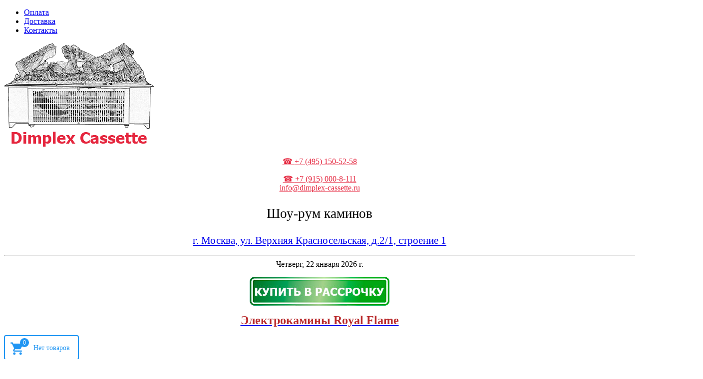

--- FILE ---
content_type: text/html; charset=utf-8
request_url: https://dimplex-cassette.ru/portal-dlya-elektrokamina/derevyannye-portaly/portal-adel-dimplex-slonovaya-kost
body_size: 18014
content:

<!DOCTYPE html>
<html lang="ru-ru" dir="ltr"
	  class='com_virtuemart view-productdetails itemid-605 j31 mm-hover'>

<head>
	<base href="https://dimplex-cassette.ru/portal-dlya-elektrokamina/derevyannye-portaly/portal-adel-dimplex-slonovaya-kost" />
	<meta http-equiv="content-type" content="text/html; charset=utf-8" />
	<meta name="keywords" content="Портал Adel Dimplex слоновая кость Обрамление для камина Димплекс Адэль купить цена" />
	<meta name="title" content="Портал Adel [Адэль] Dimplex слоновая кость" />
	<meta name="description" content="Портал Adel слоновая кость под очаг Dimplex Juneau (камин c 3D эффектом пламени). Портал Adel выполнен в строгом классическом стиле. Минимум деталей и декора не перегрузят интерьер. ООО Уютный дом тел.: 8 (495) 150-52-58, г. Москва, ул. Верхняя Красносельская, д.2/1, строение 1" />
	<meta name="generator" content="Dimplex Димплекс Cassette Кассет 400 500 600 1000 PS Каминокомплект Портал Электрокамин Камин Обрамление официальный сайт интернет магазин" />
	<title>Портал Adel Dimplex слоновая кость | Обрамление для камина Димплекс Адэль купить цена</title>
	<link href="https://dimplex-cassette.ru/portal-dlya-elektrokamina/derevyannye-portaly/portal-adel-dimplex-slonovaya-kost" rel="canonical" />
	<link href="/templates/t3_bs3_blank/favicon.ico" rel="shortcut icon" type="image/vnd.microsoft.icon" />
	<link href="/templates/t3_bs3_blank/local/css/themes/AirShop-custom/bootstrap.css" rel="stylesheet" type="text/css" />
	<link href="/components/com_virtuemart/assets/css/jquery.fancybox-1.3.4.css?vmver=87aa0d75" rel="stylesheet" type="text/css" />
	<link href="/media/com_jce/site/css/content.min.css?badb4208be409b1335b815dde676300e" rel="stylesheet" type="text/css" />
	<link href="/templates/system/css/system.css" rel="stylesheet" type="text/css" />
	<link href="/templates/t3_bs3_blank/local/css/themes/AirShop-custom/template.css" rel="stylesheet" type="text/css" />
	<link href="/templates/t3_bs3_blank/local/css/themes/AirShop-custom/megamenu.css" rel="stylesheet" type="text/css" />
	<link href="/templates/t3_bs3_blank/local/css/themes/AirShop-custom/off-canvas.css" rel="stylesheet" type="text/css" />
	<link href="/templates/t3_bs3_blank/fonts/font-awesome/css/font-awesome.min.css" rel="stylesheet" type="text/css" />
	<link href="//fonts.googleapis.com/icon?family=Material+Icons" rel="stylesheet" type="text/css" />
	<link href="/templates/t3_bs3_blank/css/custom.css" rel="stylesheet" type="text/css" />
	<link href="https://dimplex-cassette.ru/plugins/system/vmzoomer/assets/css/vmzoomer.css" rel="stylesheet" type="text/css" />
	<link href="https://dimplex-cassette.ru/plugins/system/vmlabel/vmlabel.css" rel="stylesheet" type="text/css" />
	<link href="https://dimplex-cassette.ru/modules/mod_call_me_back_form/assets/css/call-me-back-form.css" rel="stylesheet" type="text/css" />
	<link href="https://dimplex-cassette.ru//modules/mod_vm_cart/assets/css/style.css" rel="stylesheet" type="text/css" />
	<style type="text/css">
.vmzoomer-image:hover a[rel='vm-additional-images'] img{ opacity: 1;}@media(max-width: 768px){.vmzoomer-image > img{opacity: 0 !important} .vmzoomer-image a img{opacity: 1 !important}}.vmzoomer-image{height: 400px}.vmzoomer-additional-images .item{height: 100px;}@media(max-width: 768px){.lightbox-button{display: none;}}.vmCartModule svg {fill:#2196f3}
.cart_top .total_products,
.cart_content .show_cart a {
	background:#2196f3;
}
.vmCartModule {
	border-color:#2196f3;
}
.vmCartModule a,
.vmCartModule a:hover,
.vmCartModule .product_name a,
.vmCartModule .product_name a:hover,
.cart_top .total strong,
.cart_top .total strong:hover {
	color:#2196f3;
}	
.total_products {
  display: inline-block;
  vertical-align: middle;
  -webkit-transform: translateZ(0);
  transform: translateZ(0);
  box-shadow: 0 0 1px rgba(0, 0, 0, 0);
  -webkit-backface-visibility: hidden;
  backface-visibility: hidden;
  -moz-osx-font-smoothing: grayscale;
}
#vmCartModule:hover .total_products{
  -webkit-animation-name: hvr-wobble-vertical;
  animation-name: hvr-wobble-vertical;
  -webkit-animation-duration: 1s;
  animation-duration: 1s;
  -webkit-animation-timing-function: ease-in-out;
  animation-timing-function: ease-in-out;
  -webkit-animation-iteration-count: 1;
  animation-iteration-count: 1;
}.form-horizontal .control-label{width:250px; !important; }
	</style>
	<script src="/media/jui/js/jquery.min.js?99f90eae9c169c779249a21453dd4bf3" type="text/javascript"></script>
	<script src="/media/jui/js/jquery-noconflict.js?99f90eae9c169c779249a21453dd4bf3" type="text/javascript"></script>
	<script src="/media/jui/js/jquery-migrate.min.js?99f90eae9c169c779249a21453dd4bf3" type="text/javascript"></script>
	<script src="/components/com_virtuemart/assets/js/vmsite.js?vmver=87aa0d75" type="text/javascript"></script>
	<script src="/components/com_virtuemart/assets/js/fancybox/jquery.fancybox-1.3.4.pack.js?vmver=87aa0d75" type="text/javascript" defer="defer"></script>
	<script src="/components/com_virtuemart/assets/js/vmprices.js?vmver=87aa0d75" type="text/javascript"></script>
	<script src="/plugins/system/t3/base-bs3/bootstrap/js/bootstrap.js" type="text/javascript"></script>
	<script src="/plugins/system/t3/base-bs3/js/jquery.tap.min.js" type="text/javascript"></script>
	<script src="/plugins/system/t3/base-bs3/js/off-canvas.js" type="text/javascript"></script>
	<script src="/plugins/system/t3/base-bs3/js/script.js" type="text/javascript"></script>
	<script src="/plugins/system/t3/base-bs3/js/menu.js" type="text/javascript"></script>
	<script src="/templates/t3_bs3_blank/local/js/ripples.min.js" type="text/javascript"></script>
	<script src="/templates/t3_bs3_blank/local/js/material.min.js" type="text/javascript"></script>
	<script src="/templates/t3_bs3_blank/local/js/nouislider.min.js" type="text/javascript"></script>
	<script src="/templates/t3_bs3_blank/local/js/custom.js" type="text/javascript"></script>
	<script src="/templates/t3_bs3_blank/local/js/modernizr-custom.js" type="text/javascript"></script>
	<script src="/templates/t3_bs3_blank/buyme/js/buyme.js" type="text/javascript"></script>
	<script src="//vk.com/js/api/openapi.js?121" type="text/javascript"></script>
	<script src="https://dimplex-cassette.ru/plugins/system/vmzoomer/assets/js/vmzoomer.js" type="text/javascript"></script>
	<script src="/media/jui/js/jquery.ui.core.min.js?99f90eae9c169c779249a21453dd4bf3" type="text/javascript"></script>
	<script src="/modules/mod_accordeonck/assets/mod_accordeonck.js" type="text/javascript"></script>
	<script src="/modules/mod_accordeonck/assets/jquery.easing.1.3.js" type="text/javascript"></script>
	<script src="https://dimplex-cassette.ru/modules/mod_call_me_back_form/assets/js/jquery.maskedinput.min.js" type="text/javascript"></script>
	<script src="https://dimplex-cassette.ru//modules/mod_vm_cart/assets/js/update_cart.js" type="text/javascript"></script>
	<script type="text/javascript">
//<![CDATA[ 
if (typeof Virtuemart === "undefined"){
	var Virtuemart = {};}
var vmSiteurl = 'https://dimplex-cassette.ru/' ;
Virtuemart.vmSiteurl = vmSiteurl;
var vmLang = '&lang=ru';
Virtuemart.vmLang = vmLang; 
var vmLangTag = 'ru';
Virtuemart.vmLangTag = vmLangTag;
var Itemid = '&Itemid=605';
Virtuemart.addtocart_popup = "1" ; 
var usefancy = true; //]]>
jQuery(document).ready(function($) { jQuery('.vmzoomer-additional-images').slick({
                    dots: false,
                    arrows: true,
                    infinite: false,
                    slidesToShow: 4,
                    swipeToSlide: true,
                    swipe: true,
                    draggable: true,
                    slidesToScroll: 1,
                    speed: 200,
                    vertical: false,
                    responsive: [
                        {
                          breakpoint: 1200,
                          settings: {
                            slidesToShow: 3,
                          }
                        },
                        {
                          breakpoint: 992,
                          settings: {
                            swipeToSlide: true,
                            swipe: true,
                            slidesToShow: 3,
                          }
                        },
                        {
                          breakpoint: 768,
                          settings: {
                            swipe: true,
                            slidesToShow: 3,
                          }
                        }
                    ]
                });
                jQuery('.vmzoomer-additional-images').show();
                 } );jQuery(document).ready(function($) {   jQuery('.vmzoomer-image').mousedown(function(){ jQuery(this).addClass('no-show');});  jQuery('body').mouseup(function(){ jQuery('.vmzoomer-image').removeClass('no-show');});jQuery('.vmzoomer-image').zoom({on: 'grab',touch: false});var lastImgCar = jQuery('.vmzoomer-additional-images .item').last();       
                        var firstImgCar = jQuery('.vmzoomer-additional-images .item').first();
                        jQuery('.vmzoomer-image-wrap .next-button').click(function(){
                            var image = jQuery('.vmzoomer-additional-images .active');
                            if(image.get(0) == lastImgCar.get(0)){
                               firstImgCar.find('img').trigger('click');
                            }
                            image.parent().next().find('img').trigger('click');   
                        });
                        jQuery('.vmzoomer-image-wrap .prev-button').click(function(){
                            var prevImage = jQuery('.vmzoomer-additional-images .active');
                            if(prevImage.get(0) == firstImgCar.get(0)){
                               lastImgCar.find('img').trigger('click');
                            }
                            prevImage.parent().prev().find('img').trigger('click');
                        });Virtuemart.updateImageEventListeners = function() {
                    jQuery(".vmzoomer-additional-images a.product-image.image-0").removeAttr("rel");
                    jQuery(".vmzoomer-additional-images .item").click(function() {
                        jQuery(".vmzoomer-additional-images a.product-image").attr("rel","vm-additional-images" );
                        jQuery(this).children("a.product-image").removeAttr("rel");
                        var src = jQuery(this).children("a.product-image").attr("href");
                        var alt = jQuery(this).children("img").attr("alt");
                        jQuery(".vmzoomer-image img").attr("src",src);
                        jQuery(".vmzoomer-image img").attr("alt",alt );
                        jQuery(".vmzoomer-image a").attr("href",src );
                        jQuery(".vmzoomer-image a").attr("alt",alt );
                        jQuery(".vmzoomer-image .vm-img-desc").html(alt);
                    }); 
                    jQuery(".vmzoomer-additional-images .item:first").addClass("active");

                    jQuery(".vmzoomer-additional-images .item").click(function() {
                         jQuery(".vmzoomer-additional-images .item").removeClass("active");         
                         jQuery(this).toggleClass("active");
                     });
                } 
                Virtuemart.updateImageEventListeners();jQuery('.lightbox-button').click(function() {
                        jQuery('.vmzoomer-additional-images .active a.fresco').trigger('click');
                    });if(!jQuery(".vmzoomer-additional-images").length){
                        jQuery(".vmzoomer-image a").addClass("fresco");
                        jQuery(".lightbox-button").click(function() {             
                           Fresco.show(jQuery(".vmzoomer-image a.fresco img").attr("src"));
                        });
                    };
                var firstImg = jQuery('.vmzoomer-additional-images a.product-image:first');
                var attrFirstImg = firstImg.attr('data-fresco-group-options');
                var newAttr = attrFirstImg  + ' thumbnails: \'vertical\',';
                firstImg.attr('data-fresco-group-options', newAttr);
                
                var firstImg = jQuery('.vmzoomer-additional-images a.product-image:first');
                var attrFirstImg = firstImg.attr('data-fresco-group-options');
                var newAttr = attrFirstImg  + ' loop: true,';
                firstImg.attr('data-fresco-group-options', newAttr);
                 } );
       jQuery(document).ready(function(jQuery){
        jQuery('#accordeonck106').accordeonmenuck({fadetransition : true,eventtype : 'click',transition : 'linear',menuID : 'accordeonck106',imageplus : '/templates/t3_bs3_blank/images/svg/menu_down.svg',imageminus : '/templates/t3_bs3_blank/images/svg/menu_up.svg',defaultopenedid : '',activeeffect : '1',showcounter : '',duree : 300});
}); jQuery(function($){ initTooltips(); $("body").on("subform-row-add", initTooltips); function initTooltips (event, container) { container = container || document;$(container).find(".hasTooltip").tooltip({"html": true,"container": "body"});} });
       jQuery(document).ready(function(jQuery){
        jQuery('#accordeonck136').accordeonmenuck({fadetransition : true,eventtype : 'click',transition : 'linear',menuID : 'accordeonck136',imageplus : '/templates/t3_bs3_blank/images/svg/menu_down.svg',imageminus : '/templates/t3_bs3_blank/images/svg/menu_up.svg',defaultopenedid : '',activeeffect : '1',showcounter : '',duree : 300});
}); 
	</script>

	<!--<script type="text/javascript" src="/snow-fall.js"></script>-->

<!-- Global site tag (gtag.js) - Google Analytics -->
<script async src="https://www.googletagmanager.com/gtag/js?id=UA-174910361-1"></script>
<script>
  window.dataLayer = window.dataLayer || [];
  function gtag(){dataLayer.push(arguments);}
  gtag('js', new Date());

  gtag('config', 'UA-174910361-1');
</script>
<!-- Global site tag (gtag.js) - Google Analytics -->

<!--JS--
<script src="//code.jivo.ru/widget/EHfziCyvlg" async></script>
<!--/JS-->


<meta name="yandex-verification" content="92867dd2e6f441f3" />

<!-- Yandex.Metrika counter -->
<script type="text/javascript" >
   (function(m,e,t,r,i,k,a){m[i]=m[i]||function(){(m[i].a=m[i].a||[]).push(arguments)};
   m[i].l=1*new Date();k=e.createElement(t),a=e.getElementsByTagName(t)[0],k.async=1,k.src=r,a.parentNode.insertBefore(k,a)})
   (window, document, "script", "https://mc.yandex.ru/metrika/tag.js", "ym");

   ym(52464664, "init", {
        id:52464664,
        clickmap:true,
        trackLinks:true,
        accurateTrackBounce:true,
        webvisor:true
   });
</script>
<noscript><div><img src="https://mc.yandex.ru/watch/52464664" style="position:absolute; left:-9999px;" alt="" /></div></noscript>
<!-- /Yandex.Metrika counter -->


<!-- META FOR IOS & HANDHELD -->
	<meta name="viewport" content="width=device-width, initial-scale=1.0, maximum-scale=1.0, user-scalable=no"/>
	<style type="text/stylesheet">
		@-webkit-viewport   { width: device-width; }
		@-moz-viewport      { width: device-width; }
		@-ms-viewport       { width: device-width; }
		@-o-viewport        { width: device-width; }
		@viewport           { width: device-width; }
	</style>
	<script type="text/javascript">
		//<![CDATA[
		if (navigator.userAgent.match(/IEMobile\/10\.0/)) {
			var msViewportStyle = document.createElement("style");
			msViewportStyle.appendChild(
				document.createTextNode("@-ms-viewport{width:auto!important}")
			);
			document.getElementsByTagName("head")[0].appendChild(msViewportStyle);
		}
		//]]>
	</script>
<meta name="HandheldFriendly" content="true"/>
<meta name="apple-mobile-web-app-capable" content="YES"/>
<!-- //META FOR IOS & HANDHELD -->




<!-- Le HTML5 shim and media query for IE8 support -->
<!--[if lt IE 9]>
<script src="//cdnjs.cloudflare.com/ajax/libs/html5shiv/3.7.3/html5shiv.min.js"></script>
<script type="text/javascript" src="/plugins/system/t3/base-bs3/js/respond.min.js"></script>
<![endif]-->

<!-- You can add Google Analytics here or use T3 Injection feature -->

</head>

<body>

<div class="t3-wrapper"> <!-- Need this wrapper for off-canvas menu. Remove if you don't use of-canvas -->

     
  <div class="header-top">
		<div class="container">
		    <div class="row">
		        <div class="col-sm-6 col-xs-6 header-top-1">
		        		            
		        		        </div>
		        <div class="col-sm-6 col-xs-6 header-top-2">
		        		            <ul class="nav nav-pills nav-stacked menu">
<li class="item-691"><a href="/oplata" class="" title="Оплата каминов Dimplex">Оплата</a></li><li class="item-273"><a href="/dostavka" class="" title="Доставка каминов Dimplex">Доставка</a></li><li class="item-256"><a href="/kontakty" class="" title="Контакты ООО Уютный дом">Контакты</a></li></ul>

		        		        </div>
		    </div>
		</div>
</div>

  
  
<!-- HEADER -->
<header id="t3-header" class="t3-header container">
	<div class="row">
       

        
        <div class="col-lg-4 col-md-4 col-sm-6 col-xs-6 logo">
				<a href="/" title="dimplex-cassette.ru">
						<img class="logo-img" src="/images/logo/logo.png" alt="dimplex-cassette.ru" />
				</a>
		</div>
       
       <div class="col-lg-2 col-md-3 col-sm-6 col-xs-6 block-phone">
        			<div class="header-phone">
				

<div class="custom"  >
	<p style="text-align: center;"><span style="color: #e5263e;"><a href="tel:+74951505258" style="color: #e5263e;">☎ <span class="tel-head" title="Контактный телефон Dimplex">+7 (495) 150-52-58</span></a></span></p>
<p style="text-align: center;"><span style="color: #e5263e;"><a href="tel:+79150008111" style="color: #e5263e;"><span style="color: #e5263e;">☎ </span><span class="tel-head" title="Контактный телефон Dimplex"><span style="color: #e5263e;">+7 (915) 000-8-111</span><br /></span></a><a href="mailto:info@dimplex-cassette.ru" class="mail-head" style="color: #e5263e;" title="info@dimplex-cassette.ru">info@dimplex-cassette.ru</a></span></p>
<p class="head-room" style="font-size: 20pt; text-align: center;">Шоу-рум каминов</p>
<p class="head-room" style="text-align: center;"><span style="font-size: 16pt;"><a href="/kontakty" target="_blank" title="г. Москва, ул. Верхняя Красносельская, д.2/1, строение">г. Москва, ул. Верхняя Красносельская, д.2/1, строение 1</a><br /></span></p>
<div id="data_day" style="text-align: center;" title="Дата сегодня"><hr />
<script type="text/javascript">var d = new Date();

var day=new Array("Воскресенье,","Понедельник,","Вторник,",
"Среда,","Четверг,","Пятница,","Суббота,");

var month=new Array("января","февраля","марта","апреля","мая","июня",
"июля","августа","сентября","октября","ноября","декабря");
document.write(day[d.getDay()]+" " +d.getDate()+ " " + month[d.getMonth()]
+ " " + d.getFullYear() + " г.");
// ]]>
// ]]>
// ]]>
// ]]>
// ]]></script>
</div>
<p><a href="/elektrokaminy-dimplex-v-rassrochku" target="_blank" title="Камины Dimplex купить в рассрочку"><img src="/images/rassrochka-tablichka.jpg" alt="Камины Dimplex купить в рассрочку" style="display: block; margin-left: auto; margin-right: auto;" title="Камины Dimplex купить в рассрочку" /></a></p>
<p style="text-align: center;"><strong><span style="font-size: 18pt;"><a href="https://royal-elektrokamin.ru/" target="_blank" rel="noopener" title="Электрокамины Royal Flame"><span style="color: #b92a2c;">Электрокамины Royal Flame</span></a></span></strong></p></div>

			</div>
                </div>
       
        <div class="col-lg-2 col-md-1 col-sm-6 col-xs-6 block-cart">
        			<div class="header-cart">
				
<!-- Virtuemart 2 Ajax Card -->
<div class="vmCartModule " id="vmCartModule">
	<a href="/cart" rel="nofollow" >
	
	<svg fill="#000000" height="40" viewBox="0 0 24 24" width="40" xmlns="http://www.w3.org/2000/svg">
    <path d="M7 18c-1.1 0-1.99.9-1.99 2S5.9 22 7 22s2-.9 2-2-.9-2-2-2zM1 2v2h2l3.6 7.59-1.35 2.45c-.16.28-.25.61-.25.96 0 1.1.9 2 2 2h12v-2H7.42c-.14 0-.25-.11-.25-.25l.03-.12.9-1.63h7.45c.75 0 1.41-.41 1.75-1.03l3.58-6.49c.08-.14.12-.31.12-.48 0-.55-.45-1-1-1H5.21l-.94-2H1zm16 16c-1.1 0-1.99.9-1.99 2s.89 2 1.99 2 2-.9 2-2-.9-2-2-2z"/>
    <path d="M0 0h24v24H0z" fill="none"/>
</svg>	<div class="cart_top">
		<div class="total_products">
		0		</div>
		<div class="total">	
							<span class="cart_empty">Нет товаров</span>		</div>
	</div>
	</a>
		<div class="wrap-cart-content">
	    <div class="cart_content">
	    
	    <div id="hiddencontainer" style=" display: none; ">
	        <div class="vmcontainer">
	            <div class="product_row">
	                <div class="block-left">
                                                    <span class="image"></span>
                        	                    <span class="quantity"></span>&nbsp;x&nbsp;<span class="product_name"></span>
	                    
	                    	                </div>
	                <div class="subtotal_with_tax block-right"></div>
	            
	            </div>
	        </div>
	    </div>
	    <div class="vm_cart_products">
	        <div class="vmcontainer">
	        	        </div>
	    </div>
	    
	    
	    <div class="total">
	        	    </div>
	    
	    <div class="cart_info">
	    Корзина пуста	    </div>
	    <div class="show_cart">
	    	    </div>
	    <div style="clear:both;"></div>
	    <div class="payments_signin_button" ></div>
	    <noscript>
	    MOD_VIRTUEMART_CART_AJAX_CART_PLZ_JAVASCRIPT	    </noscript>
	    </div>
	</div>
</div>
<script>
jQuery(document).ready(function($){
    $('#vmCartModule').hover(
        function(){
            $('.wrap-cart-content').stop().addClass('open'); 
        },
        function(){
            $('.wrap-cart-content').stop().removeClass('open');  
        } 
    )
    $('#vmCartModule .show_cart a').addClass('btn btn-raised btn-primary');
    $('input[name="addtocart"]').click(function(){
       setTimeout(function(){
          $('#vmCartModule .show_cart a').addClass('btn btn-raised btn-primary'); 
       },1000);             
    });
});
</script>
<script id="vm.CartModule.UpdateModule-js" type="text/javascript">//<![CDATA[ 
jQuery(document).ready(function(){
    jQuery("body").live("updateVirtueMartCartModule", function(e) {
        jQuery("#vmCartModule").updateVirtueMartCartModule();
    });
}); //]]>
</script>
			</div>
                </div>
	</div>
</header>
<!-- //HEADER -->


  
<!-- MAIN NAVIGATION -->
<nav id="t3-mainnav" class="navbar navbar-default t3-mainnav">

<div class="container">
		    <!-- Brand and toggle get grouped for better mobile display -->
		    <div class="navbar-header">
		    
		        		    
		        		            
<button class="btn btn-primary off-canvas-toggle  hidden-lg hidden-md hidden-sm" type="button" data-pos="left" data-nav="#t3-off-canvas" data-effect="off-canvas-effect-4">
  <i class="fa fa-bars"></i>
</button>

<!-- OFF-CANVAS SIDEBAR -->
<div id="t3-off-canvas" class="t3-off-canvas  hidden-lg hidden-md hidden-sm">

  <div class="t3-off-canvas-header">
    <h2>Каталог</h2>
    <button type="button" class="close" data-dismiss="modal" aria-hidden="true">&times;</button>
  </div>

  <div class="t3-off-canvas-body">
    <div class="t3-module module " id="Mod136"><div class="module-inner"><div class="module-ct"><div class="accordeonck ">
<ul class="menu" id="accordeonck136">
<li id="item-592" class="accordeonck item-592 parent level1 " data-level="1" ><span class="accordeonck_outer toggler toggler_1"><span class="toggler_icon"></span><a class="accordeonck " href="/elektricheskie-kaminy" >Электрические камины</a></span><ul class="content_1" style="display:none;"><li id="item-594" class="accordeonck item-594 level2 " data-level="2" ><span class="accordeonck_outer "><a class="accordeonck " href="/elektricheskie-kaminy/vstraivaemyj-v-nishu" >Встраиваемый в нишу</a></span></li><li id="item-597" class="accordeonck item-597 level2 " data-level="2" ><span class="accordeonck_outer "><a class="accordeonck " href="/elektricheskie-kaminy/vstraivaemyj-v-nishu-s-obogrevom" >Встраиваемый в нишу с обогревом</a></span></li><li id="item-599" class="accordeonck item-599 level2 " data-level="2" ><span class="accordeonck_outer "><a class="accordeonck " href="/elektricheskie-kaminy/pristavnoj-kamin" >Приставной камин</a></span></li><li id="item-601" class="accordeonck item-601 level2 " data-level="2" ><span class="accordeonck_outer "><a class="accordeonck " href="/elektricheskie-kaminy/nastennyj-kamin" >Настенный камин</a></span></li></ul></li><li id="item-603" class="accordeonck item-603 active parent level1 " data-level="1" ><span class="accordeonck_outer toggler toggler_1"><span class="toggler_icon"></span><a class="accordeonck isactive " href="/portal-dlya-elektrokamina" >Портал для электрокамина</a></span><ul class="content_1" style="display:none;"><li id="item-605" class="accordeonck item-605 current active level2 " data-level="2" ><span class="accordeonck_outer "><a class="accordeonck isactive " href="/portal-dlya-elektrokamina/derevyannye-portaly" >Деревянные порталы</a></span></li><li id="item-607" class="accordeonck item-607 level2 " data-level="2" ><span class="accordeonck_outer "><a class="accordeonck " href="/portal-dlya-elektrokamina/portaly-iz-kamnya" >Порталы из камня</a></span></li><li id="item-609" class="accordeonck item-609 level2 " data-level="2" ><span class="accordeonck_outer "><a class="accordeonck " href="/portal-dlya-elektrokamina/uglovye-portaly" >Угловые порталы</a></span></li><li id="item-635" class="accordeonck item-635 level2 " data-level="2" ><span class="accordeonck_outer "><a class="accordeonck " href="/portal-dlya-elektrokamina/portaly-dlya-elektrokamina-cassette-400" >Порталы для электрокамина Cassette 400</a></span></li><li id="item-636" class="accordeonck item-636 level2 " data-level="2" ><span class="accordeonck_outer "><a class="accordeonck " href="/portal-dlya-elektrokamina/portaly-dlya-elektrokamina-cassette-600" >Порталы для электрокамина Cassette 600</a></span></li><li id="item-637" class="accordeonck item-637 level2 " data-level="2" ><span class="accordeonck_outer "><a class="accordeonck " href="/portal-dlya-elektrokamina/portaly-dlya-elektrokamina-juneau" >Порталы для электрокамина Juneau</a></span></li><li id="item-638" class="accordeonck item-638 level2 " data-level="2" ><span class="accordeonck_outer "><a class="accordeonck " href="/portal-dlya-elektrokamina/portaly-dlya-elektrokamina-albany" >Порталы для электрокамина Albany</a></span></li><li id="item-639" class="accordeonck item-639 level2 " data-level="2" ><span class="accordeonck_outer "><a class="accordeonck " href="/portal-dlya-elektrokamina/portaly-dlya-elektrokamina-engine-56-400" >Порталы для электрокамина Engine 56-400</a></span></li><li id="item-640" class="accordeonck item-640 level2 " data-level="2" ><span class="accordeonck_outer "><a class="accordeonck " href="/portal-dlya-elektrokamina/portaly-dlya-elektrokamina-engine-56-600" >Порталы для электрокамина Engine 56-600</a></span></li><li id="item-641" class="accordeonck item-641 level2 " data-level="2" ><span class="accordeonck_outer "><a class="accordeonck " href="/portal-dlya-elektrokamina/portaly-dlya-elektrokamina-westbrook" >Порталы для электрокамина Westbrook</a></span></li><li id="item-642" class="accordeonck item-642 level2 " data-level="2" ><span class="accordeonck_outer "><a class="accordeonck " href="/portal-dlya-elektrokamina/portaly-dlya-elektrokamina-rothesay" >Порталы для электрокамина Rothesay</a></span></li><li id="item-643" class="accordeonck item-643 level2 " data-level="2" ><span class="accordeonck_outer "><a class="accordeonck " href="/portal-dlya-elektrokamina/portaly-dlya-elektrokamina-silverton" >Порталы для электрокамина Silverton</a></span></li></ul></li><li id="item-611" class="accordeonck item-611 parent level1 " data-level="1" ><span class="accordeonck_outer toggler toggler_1"><span class="toggler_icon"></span><a class="accordeonck " href="/kaminokomplekty-dimplex" >Каминокомплекты Dimplex</a></span><ul class="content_1" style="display:none;"><li id="item-613" class="accordeonck item-613 parent level2 " data-level="2" ><span class="accordeonck_outer toggler toggler_2"><span class="toggler_icon"></span><a class="accordeonck " href="/kaminokomplekty-dimplex/derevyannye-kaminokomplekty" >Деревянные каминокомплекты</a></span><ul class="content_2" style="display:none;"><li id="item-644" class="accordeonck item-644 level3 " data-level="3" ><span class="accordeonck_outer "><a class="accordeonck " href="/kaminokomplekty-dimplex/derevyannye-kaminokomplekty/kaminokomplekty-dlya-cassette-400-pod-derevo" >Каминокомплекты для Cassette 400 под дерево</a></span></li><li id="item-645" class="accordeonck item-645 level3 " data-level="3" ><span class="accordeonck_outer "><a class="accordeonck " href="/kaminokomplekty-dimplex/derevyannye-kaminokomplekty/kaminokomplekty-dlya-cassette-600-pod-derevo" >Каминокомплекты для Cassette 600 под дерево</a></span></li><li id="item-646" class="accordeonck item-646 level3 " data-level="3" ><span class="accordeonck_outer "><a class="accordeonck " href="/kaminokomplekty-dimplex/derevyannye-kaminokomplekty/kaminokomplekty-dlya-engine-56-400-pod-derevo" >Каминокомплекты для Engine 56-400 под дерево</a></span></li><li id="item-647" class="accordeonck item-647 level3 " data-level="3" ><span class="accordeonck_outer "><a class="accordeonck " href="/kaminokomplekty-dimplex/derevyannye-kaminokomplekty/kaminokomplekty-dlya-engine-56-600-pod-derevo" >Каминокомплекты для Engine 56-600 под дерево</a></span></li><li id="item-648" class="accordeonck item-648 level3 " data-level="3" ><span class="accordeonck_outer "><a class="accordeonck " href="/kaminokomplekty-dimplex/derevyannye-kaminokomplekty/kaminokomplekty-dlya-juneau-pod-derevo" >Каминокомплекты для Juneau под дерево</a></span></li><li id="item-649" class="accordeonck item-649 level3 " data-level="3" ><span class="accordeonck_outer "><a class="accordeonck " href="/kaminokomplekty-dimplex/derevyannye-kaminokomplekty/kaminokomplekty-dlya-albany-pod-derevo" >Каминокомплекты для Albany под дерево</a></span></li><li id="item-650" class="accordeonck item-650 level3 " data-level="3" ><span class="accordeonck_outer "><a class="accordeonck " href="/kaminokomplekty-dimplex/derevyannye-kaminokomplekty/kaminokomplekty-dlya-silverton-pod-derevo" >Каминокомплекты для Silverton под дерево</a></span></li><li id="item-651" class="accordeonck item-651 level3 " data-level="3" ><span class="accordeonck_outer "><a class="accordeonck " href="/kaminokomplekty-dimplex/derevyannye-kaminokomplekty/kaminokomplekty-dlya-westbrook-basket-pod-derevo" >Каминокомплекты для Westbrook Basket под дерево</a></span></li><li id="item-652" class="accordeonck item-652 level3 " data-level="3" ><span class="accordeonck_outer "><a class="accordeonck " href="/kaminokomplekty-dimplex/derevyannye-kaminokomplekty/kaminokomplekty-dlya-rothesay-brass-pod-derevo" >Каминокомплекты для Rothesay Brass под дерево</a></span></li></ul></li><li id="item-615" class="accordeonck item-615 parent level2 " data-level="2" ><span class="accordeonck_outer toggler toggler_2"><span class="toggler_icon"></span><a class="accordeonck " href="/kaminokomplekty-dimplex/kaminokomplekty-iz-kamnya" >Каминокомплекты из камня</a></span><ul class="content_2" style="display:none;"><li id="item-653" class="accordeonck item-653 level3 " data-level="3" ><span class="accordeonck_outer "><a class="accordeonck " href="/kaminokomplekty-dimplex/kaminokomplekty-iz-kamnya/kaminokomplekty-dlya-cassette-400-pod-kamen" >Каминокомплекты для Cassette 400 под камень</a></span></li><li id="item-654" class="accordeonck item-654 level3 " data-level="3" ><span class="accordeonck_outer "><a class="accordeonck " href="/kaminokomplekty-dimplex/kaminokomplekty-iz-kamnya/kaminokomplekty-dlya-cassette-600-pod-kamen" >Каминокомплекты для Cassette 600 под камень</a></span></li><li id="item-655" class="accordeonck item-655 level3 " data-level="3" ><span class="accordeonck_outer "><a class="accordeonck " href="/kaminokomplekty-dimplex/kaminokomplekty-iz-kamnya/kaminokomplekty-dlya-albany-pod-kamen" >Каминокомплекты для Albany под камень</a></span></li></ul></li><li id="item-617" class="accordeonck item-617 level2 " data-level="2" ><span class="accordeonck_outer "><a class="accordeonck " href="/kaminokomplekty-dimplex/uglovye-kaminokomplekty" >Угловые каминокомплекты</a></span></li><li id="item-656" class="accordeonck item-656 parent level2 " data-level="2" ><span class="accordeonck_outer toggler toggler_2"><span class="toggler_icon"></span><a class="accordeonck " href="/kaminokomplekty-dimplex/portal-elektrokamin" >Портал + электрокамин Dimplex</a></span><ul class="content_2" style="display:none;"><li id="item-657" class="accordeonck item-657 level3 " data-level="3" ><span class="accordeonck_outer "><a class="accordeonck " href="/kaminokomplekty-dimplex/portal-elektrokamin/dimplex-vivaldi-s-ochagom-cassette-400" >Dimplex Vivaldi с очагом Cassette 400</a></span></li><li id="item-660" class="accordeonck item-660 level3 " data-level="3" ><span class="accordeonck_outer "><a class="accordeonck " href="/kaminokomplekty-dimplex/portal-elektrokamin/dimplex-amalfi-s-ochagom-cassette-400" >Dimplex Amalfi с очагом Cassette 400 </a></span></li><li id="item-658" class="accordeonck item-658 level3 " data-level="3" ><span class="accordeonck_outer "><a class="accordeonck " href="/kaminokomplekty-dimplex/portal-elektrokamin/dimplex-ampir-s-ochagom-cassette-400" >Dimplex Ampir с очагом Cassette 400</a></span></li><li id="item-659" class="accordeonck item-659 level3 " data-level="3" ><span class="accordeonck_outer "><a class="accordeonck " href="/kaminokomplekty-dimplex/portal-elektrokamin/dimplex-greece-s-ochagom-cassette-400" >Dimplex Greece с очагом Cassette 400</a></span></li><li id="item-661" class="accordeonck item-661 level3 " data-level="3" ><span class="accordeonck_outer "><a class="accordeonck " href="/kaminokomplekty-dimplex/portal-elektrokamin/dimplex-pierre-luxe-s-ochagom-cassette-400" >Dimplex Pierre Luxe с очагом Cassette 400</a></span></li><li id="item-662" class="accordeonck item-662 level3 " data-level="3" ><span class="accordeonck_outer "><a class="accordeonck " href="/kaminokomplekty-dimplex/portal-elektrokamin/dimplex-abu-dabi-s-ochagom-cassette-600" >Dimplex Abu-Dabi с очагом Cassette 600</a></span></li><li id="item-663" class="accordeonck item-663 level3 " data-level="3" ><span class="accordeonck_outer "><a class="accordeonck " href="/kaminokomplekty-dimplex/portal-elektrokamin/dimplex-corsica-s-ochagom-cassette-600" >Dimplex Corsica с очагом Cassette 600</a></span></li><li id="item-664" class="accordeonck item-664 level3 " data-level="3" ><span class="accordeonck_outer "><a class="accordeonck " href="/kaminokomplekty-dimplex/portal-elektrokamin/dimplex-pierre-luxe-s-ochagom-cassette-600" >Dimplex Pierre Luxe с очагом Cassette 600</a></span></li><li id="item-665" class="accordeonck item-665 level3 " data-level="3" ><span class="accordeonck_outer "><a class="accordeonck " href="/kaminokomplekty-dimplex/portal-elektrokamin/dimplex-tower-s-ochagom-cassette-600" >Dimplex Tower с очагом Cassette 600</a></span></li><li id="item-666" class="accordeonck item-666 level3 " data-level="3" ><span class="accordeonck_outer "><a class="accordeonck " href="/kaminokomplekty-dimplex/portal-elektrokamin/dimplex-adel-s-ochagom-juneau" >Dimplex Adel с очагом Juneau</a></span></li><li id="item-667" class="accordeonck item-667 level3 " data-level="3" ><span class="accordeonck_outer "><a class="accordeonck " href="/kaminokomplekty-dimplex/portal-elektrokamin/dimplex-edinburg-s-ochagom-juneau" >Dimplex Edinburg с очагом Juneau</a></span></li><li id="item-668" class="accordeonck item-668 level3 " data-level="3" ><span class="accordeonck_outer "><a class="accordeonck " href="/kaminokomplekty-dimplex/portal-elektrokamin/dimplex-california-s-ochagom-engine-56-400" >Dimplex California с очагом Engine 56-400</a></span></li><li id="item-669" class="accordeonck item-669 level3 " data-level="3" ><span class="accordeonck_outer "><a class="accordeonck " href="/kaminokomplekty-dimplex/portal-elektrokamin/dimplex-lindos-s-ochagom-engine-56-400" >Dimplex Lindos с очагом Engine 56-400</a></span></li><li id="item-670" class="accordeonck item-670 level3 " data-level="3" ><span class="accordeonck_outer "><a class="accordeonck " href="/kaminokomplekty-dimplex/portal-elektrokamin/dimplex-suite-s-ochagom-engine-56-400" >Dimplex Suite с очагом Engine 56-400</a></span></li><li id="item-671" class="accordeonck item-671 level3 " data-level="3" ><span class="accordeonck_outer "><a class="accordeonck " href="/kaminokomplekty-dimplex/portal-elektrokamin/dimplex-edinburg-s-ochagom-engine-56-600" >Dimplex Edinburg с очагом Engine 56-600</a></span></li><li id="item-672" class="accordeonck item-672 level3 " data-level="3" ><span class="accordeonck_outer "><a class="accordeonck " href="/kaminokomplekty-dimplex/portal-elektrokamin/dimplex-california-s-ochagom-engine-56-600" >Dimplex California с очагом Engine 56-600</a></span></li><li id="item-673" class="accordeonck item-673 level3 " data-level="3" ><span class="accordeonck_outer "><a class="accordeonck " href="/kaminokomplekty-dimplex/portal-elektrokamin/dimplex-lindos-s-ochagom-engine-56-600" >Dimplex Lindos с очагом Engine 56-600</a></span></li><li id="item-674" class="accordeonck item-674 level3 " data-level="3" ><span class="accordeonck_outer "><a class="accordeonck " href="/kaminokomplekty-dimplex/portal-elektrokamin/dimplex-suite-s-ochagom-engine-56-600" >Dimplex Suite с очагом Engine 56-600</a></span></li><li id="item-675" class="accordeonck item-675 level3 " data-level="3" ><span class="accordeonck_outer "><a class="accordeonck " href="/kaminokomplekty-dimplex/portal-elektrokamin/dimplex-edinburg-s-ochagom-albany" >Dimplex Edinburg с очагом Albany</a></span></li><li id="item-676" class="accordeonck item-676 level3 " data-level="3" ><span class="accordeonck_outer "><a class="accordeonck " href="/kaminokomplekty-dimplex/portal-elektrokamin/dimplex-cabinet-s-ochagom-albany" >Dimplex Cabinet с очагом Albany</a></span></li><li id="item-677" class="accordeonck item-677 level3 " data-level="3" ><span class="accordeonck_outer "><a class="accordeonck " href="/kaminokomplekty-dimplex/portal-elektrokamin/dimplex-olympia-s-ochagom-albany" >Dimplex Olympia с очагом Albany</a></span></li><li id="item-678" class="accordeonck item-678 level3 " data-level="3" ><span class="accordeonck_outer "><a class="accordeonck " href="/kaminokomplekty-dimplex/portal-elektrokamin/dimplex-albany-suite" >Dimplex Albany Suite</a></span></li><li id="item-679" class="accordeonck item-679 level3 " data-level="3" ><span class="accordeonck_outer "><a class="accordeonck " href="/kaminokomplekty-dimplex/portal-elektrokamin/dimplex-california-s-ochagom-albany" >Dimplex California с очагом Albany</a></span></li><li id="item-680" class="accordeonck item-680 level3 " data-level="3" ><span class="accordeonck_outer "><a class="accordeonck " href="/kaminokomplekty-dimplex/portal-elektrokamin/dimplex-lindos-s-ochagom-albany" >Dimplex Lindos с очагом Albany</a></span></li><li id="item-681" class="accordeonck item-681 level3 " data-level="3" ><span class="accordeonck_outer "><a class="accordeonck " href="/kaminokomplekty-dimplex/portal-elektrokamin/dimplex-suite-s-ochagom-albany" >Dimplex Suite с очагом Albany</a></span></li><li id="item-682" class="accordeonck item-682 level3 " data-level="3" ><span class="accordeonck_outer "><a class="accordeonck " href="/kaminokomplekty-dimplex/portal-elektrokamin/dimplex-rockwell-s-ochagom-albany" >Dimplex Rockwell с очагом Albany</a></span></li><li id="item-683" class="accordeonck item-683 level3 " data-level="3" ><span class="accordeonck_outer "><a class="accordeonck " href="/kaminokomplekty-dimplex/portal-elektrokamin/dimplex-pierre-luxe-s-ochagom-albany" >Dimplex Pierre Luxe с очагом Albany</a></span></li><li id="item-684" class="accordeonck item-684 level3 " data-level="3" ><span class="accordeonck_outer "><a class="accordeonck " href="/kaminokomplekty-dimplex/portal-elektrokamin/dimplex-edinburg-s-ochagom-westbrook-basket" >Dimplex Edinburg с очагом Westbrook Basket</a></span></li><li id="item-685" class="accordeonck item-685 level3 " data-level="3" ><span class="accordeonck_outer "><a class="accordeonck " href="/kaminokomplekty-dimplex/portal-elektrokamin/dimplex-sheffield-s-ochagom-westbrook-basket" >Dimplex Sheffield с очагом Westbrook Basket</a></span></li><li id="item-686" class="accordeonck item-686 level3 " data-level="3" ><span class="accordeonck_outer "><a class="accordeonck " href="/kaminokomplekty-dimplex/portal-elektrokamin/dimplex-sheffield-s-ochagom-silverton" >Dimplex Sheffield с очагом Silverton</a></span></li><li id="item-687" class="accordeonck item-687 level3 " data-level="3" ><span class="accordeonck_outer "><a class="accordeonck " href="/kaminokomplekty-dimplex/portal-elektrokamin/dimplex-sheffield-s-ochagom-rothesay-brass" >Dimplex Sheffield с очагом Rothesay Brass</a></span></li><li id="item-688" class="accordeonck item-688 level3 " data-level="3" ><span class="accordeonck_outer "><a class="accordeonck " href="/kaminokomplekty-dimplex/portal-elektrokamin/dimplex-luxemburg-s-ochagom-westbrook-basket" >Dimplex Luxemburg с очагом Westbrook Basket</a></span></li><li id="item-689" class="accordeonck item-689 level3 " data-level="3" ><span class="accordeonck_outer "><a class="accordeonck " href="/kaminokomplekty-dimplex/portal-elektrokamin/dimplex-luxemburg-s-ochagom-silverton" >Dimplex Luxemburg с очагом Silverton</a></span></li><li id="item-690" class="accordeonck item-690 level3 " data-level="3" ><span class="accordeonck_outer "><a class="accordeonck " href="/kaminokomplekty-dimplex/portal-elektrokamin/dimplex-luxemburg-s-ochagom-rothesay-brass" >Dimplex Luxemburg с очагом Rothesay Brass</a></span></li></ul></li></ul></li><li id="item-619" class="accordeonck item-619 parent level1 " data-level="1" ><span class="accordeonck_outer toggler toggler_1"><span class="toggler_icon"></span><a class="accordeonck " href="/aksessuary-dlya-kamina" >Аксессуары для камина</a></span><ul class="content_1" style="display:none;"><li id="item-621" class="accordeonck item-621 level2 " data-level="2" ><span class="accordeonck_outer "><a class="accordeonck " href="/aksessuary-dlya-kamina/kaminnyj-nabor" >Каминный набор</a></span></li><li id="item-623" class="accordeonck item-623 level2 " data-level="2" ><span class="accordeonck_outer "><a class="accordeonck " href="/aksessuary-dlya-kamina/drovnitsa-dlya-kamina" >Дровница для камина</a></span></li><li id="item-625" class="accordeonck item-625 level2 " data-level="2" ><span class="accordeonck_outer "><a class="accordeonck " href="/aksessuary-dlya-kamina/kaminnyj-ekran" >Каминный экран</a></span></li></ul></li><li id="item-627" class="accordeonck item-627 parent level1 " data-level="1" ><span class="accordeonck_outer toggler toggler_1"><span class="toggler_icon"></span><a class="accordeonck " href="/zapchasti-dlya-elektrokaminov" >Запчасти для электрокаминов</a></span><ul class="content_1" style="display:none;"><li id="item-629" class="accordeonck item-629 level2 " data-level="2" ><span class="accordeonck_outer "><a class="accordeonck " href="/zapchasti-dlya-elektrokaminov/parogenerator-dlya-kamina" >Парогенератор для камина</a></span></li><li id="item-631" class="accordeonck item-631 level2 " data-level="2" ><span class="accordeonck_outer "><a class="accordeonck " href="/zapchasti-dlya-elektrokaminov/lampochki-dlya-kamina" >Лампочки для камина</a></span></li><li id="item-633" class="accordeonck item-633 level2 " data-level="2" ><span class="accordeonck_outer "><a class="accordeonck " href="/zapchasti-dlya-elektrokaminov/baki-pod-vodu" >Баки под воду</a></span></li></ul></li></ul></div>
</div></div></div>
  </div>

</div>
<!-- //OFF-CANVAS SIDEBAR -->

		        		    
		    </div>
		    
		    		    
		    <div class="t3-navbar navbar-collapse collapse">
		        <div  class="t3-megamenu animate fading"  data-duration="400" data-responsive="true">
<ul itemscope itemtype="http://www.schema.org/SiteNavigationElement" class="nav navbar-nav level0">
<li itemprop='name'  data-id="101" data-level="1">
<a itemprop='url' class=""  href="/"   data-target="#">Главная </a>

</li>
<li itemprop='name' class="dropdown mega mega-align-left" data-id="593" data-level="1" data-alignsub="left">
<a itemprop='url' class=" dropdown-toggle"  href="/elektricheskie-kaminy"   data-target="#" data-toggle="dropdown">Электрические камины<em class="caret"></em></a>

<div class="nav-child dropdown-menu mega-dropdown-menu"  style="width: 320px"  data-width="320"><div class="mega-dropdown-inner">
<div class="row">
<div class="col-xs-12 mega-col-nav" data-width="12"><div class="mega-inner">
<ul itemscope itemtype="http://www.schema.org/SiteNavigationElement" class="mega-nav level1">
<li itemprop='name'  data-id="595" data-level="2">
<a itemprop='url' class=""  href="/elektricheskie-kaminy/vstraivaemyj-v-nishu"   data-target="#">Встраиваемый в нишу</a>

</li>
<li itemprop='name'  data-id="598" data-level="2">
<a itemprop='url' class=""  href="/elektricheskie-kaminy/vstraivaemyj-v-nishu-s-obogrevom"   data-target="#">Встраиваемый в нишу с обогревом</a>

</li>
<li itemprop='name'  data-id="600" data-level="2">
<a itemprop='url' class=""  href="/elektricheskie-kaminy/pristavnoj-kamin"   data-target="#">Приставной камин</a>

</li>
<li itemprop='name'  data-id="602" data-level="2">
<a itemprop='url' class=""  href="/elektricheskie-kaminy/nastennyj-kamin"   data-target="#">Настенный камин</a>

</li>
</ul>
</div></div>
</div>
</div></div>
</li>
<li itemprop='name' class="alias-parent-active dropdown mega mega-align-left" data-id="604" data-level="1" data-alignsub="left">
<a itemprop='url' class=" dropdown-toggle"  href="/portal-dlya-elektrokamina"   data-target="#" data-toggle="dropdown">Портал для электрокамина<em class="caret"></em></a>

<div class="nav-child dropdown-menu mega-dropdown-menu"  style="width: 220px"  data-width="220"><div class="mega-dropdown-inner">
<div class="row">
<div class="col-xs-12 mega-col-nav" data-width="12"><div class="mega-inner">
<ul itemscope itemtype="http://www.schema.org/SiteNavigationElement" class="mega-nav level1">
<li itemprop='name' class="active" data-id="606" data-level="2">
<a itemprop='url' class=""  href="/portal-dlya-elektrokamina/derevyannye-portaly"   data-target="#">Деревянные порталы</a>

</li>
<li itemprop='name'  data-id="608" data-level="2">
<a itemprop='url' class=""  href="/portal-dlya-elektrokamina/portaly-iz-kamnya"   data-target="#">Порталы из камня</a>

</li>
<li itemprop='name'  data-id="610" data-level="2">
<a itemprop='url' class=""  href="/portal-dlya-elektrokamina/uglovye-portaly"   data-target="#">Угловые порталы</a>

</li>
</ul>
</div></div>
</div>
</div></div>
</li>
<li itemprop='name' class="dropdown mega mega-align-left" data-id="612" data-level="1" data-alignsub="left">
<a itemprop='url' class=" dropdown-toggle"  href="/kaminokomplekty-dimplex"   data-target="#" data-toggle="dropdown">Каминокомплекты Dimplex<em class="caret"></em></a>

<div class="nav-child dropdown-menu mega-dropdown-menu"  style="width: 300px"  data-width="300"><div class="mega-dropdown-inner">
<div class="row">
<div class="col-xs-12 mega-col-nav" data-width="12"><div class="mega-inner">
<ul itemscope itemtype="http://www.schema.org/SiteNavigationElement" class="mega-nav level1">
<li itemprop='name'  data-id="614" data-level="2">
<a itemprop='url' class=""  href="/kaminokomplekty-dimplex/derevyannye-kaminokomplekty"   data-target="#">Деревянные каминокомплекты</a>

</li>
<li itemprop='name'  data-id="616" data-level="2">
<a itemprop='url' class=""  href="/kaminokomplekty-dimplex/kaminokomplekty-iz-kamnya"   data-target="#">Каминокомплекты из камня</a>

</li>
<li itemprop='name'  data-id="618" data-level="2">
<a itemprop='url' class=""  href="/kaminokomplekty-dimplex/uglovye-kaminokomplekty"   data-target="#">Угловые каминокомплекты</a>

</li>
<li itemprop='name'  data-id="695" data-level="2">
<a itemprop='url' class=""  href="/kaminokomplekty-dimplex/portal-elektrokamin"   data-target="#">Портал + электрокамин Dimplex</a>

</li>
</ul>
</div></div>
</div>
</div></div>
</li>
<li itemprop='name' class="dropdown mega mega-align-left" data-id="620" data-level="1" data-alignsub="left">
<a itemprop='url' class=" dropdown-toggle"  href="/aksessuary-dlya-kamina"   data-target="#" data-toggle="dropdown">Аксессуары для камина<em class="caret"></em></a>

<div class="nav-child dropdown-menu mega-dropdown-menu"  style="width: 250px"  data-width="250"><div class="mega-dropdown-inner">
<div class="row">
<div class="col-xs-12 mega-col-nav" data-width="12"><div class="mega-inner">
<ul itemscope itemtype="http://www.schema.org/SiteNavigationElement" class="mega-nav level1">
<li itemprop='name'  data-id="622" data-level="2">
<a itemprop='url' class=""  href="/aksessuary-dlya-kamina/kaminnyj-nabor"   data-target="#">Каминный набор</a>

</li>
<li itemprop='name'  data-id="624" data-level="2">
<a itemprop='url' class=""  href="/aksessuary-dlya-kamina/drovnitsa-dlya-kamina"   data-target="#">Дровница для камина</a>

</li>
<li itemprop='name'  data-id="626" data-level="2">
<a itemprop='url' class=""  href="/aksessuary-dlya-kamina/kaminnyj-ekran"   data-target="#">Каминный экран</a>

</li>
</ul>
</div></div>
</div>
</div></div>
</li>
<li itemprop='name' class="dropdown mega mega-align-left" data-id="628" data-level="1" data-alignsub="left">
<a itemprop='url' class=" dropdown-toggle"  href="/zapchasti-dlya-elektrokaminov"   data-target="#" data-toggle="dropdown">Запчасти для электрокаминов<em class="caret"></em></a>

<div class="nav-child dropdown-menu mega-dropdown-menu"  style="width: 250px"  data-width="250"><div class="mega-dropdown-inner">
<div class="row">
<div class="col-xs-12 mega-col-nav" data-width="12"><div class="mega-inner">
<ul itemscope itemtype="http://www.schema.org/SiteNavigationElement" class="mega-nav level1">
<li itemprop='name'  data-id="630" data-level="2">
<a itemprop='url' class=""  href="/zapchasti-dlya-elektrokaminov/parogenerator-dlya-kamina"   data-target="#">Парогенератор для камина</a>

</li>
<li itemprop='name'  data-id="632" data-level="2">
<a itemprop='url' class=""  href="/zapchasti-dlya-elektrokaminov/lampochki-dlya-kamina"   data-target="#">Лампочки для камина</a>

</li>
<li itemprop='name'  data-id="634" data-level="2">
<a itemprop='url' class=""  href="/zapchasti-dlya-elektrokaminov/baki-pod-vodu"   data-target="#">Баки под воду</a>

</li>
</ul>
</div></div>
</div>
</div></div>
</li>
</ul>
</div>

		    </div>
		</div>
</nav>
<!-- //MAIN NAVIGATION -->

  
    <div class="breadcrumbs container">
	
<ol class="breadcrumb ">
	<li class="active"><span class="hasTooltip"><i class="fa fa-map-marker" data-toggle="tooltip" title="Вы здесь: "></i></span></li><li><a href="/" class="pathway">Главная</a><span class="divider"><img src="/templates/t3_bs3_blank/images/system/arrow.png" alt="" /></span></li><li><a href="/portal-dlya-elektrokamina" class="pathway">Портал для электрокамина</a><span class="divider"><img src="/templates/t3_bs3_blank/images/system/arrow.png" alt="" /></span></li><li><a href="/portal-dlya-elektrokamina/derevyannye-portaly" class="pathway">Деревянные порталы</a><span class="divider"><img src="/templates/t3_bs3_blank/images/system/arrow.png" alt="" /></span></li><li><span>Портал Adel [Адэль] Dimplex слоновая кость</span></li></ol>




    <button id="cmbf-button-container-151" class="cmbf-button-container cmbf-button-fixed-left-vertical">Обратный звонок</button>
    <div class="cmbf-obfuscator" id="cmbf-obfuscator-151"></div>
       



<div id="cmbf-form-container-151" class="cmbf-form-modal">

            <div class="cmbf-form-close" id="cmbf-form-close-151"></div>
    

    <form id="cmbf-form-151" class="cmbf-form-class" method="post" action="">
        <fieldset>
            <legend>Заказать обратный звонок<span> Отправьте нам свой номер телефона и мы Вам позвоним!
</br><a href="/polzovatelskoe-soglashenie" target="_blank" rel="noopener noreferrer" style="color: #32cd32; font-weight: bold;"  title="Пользовательское соглашение.">Пользовательское соглашение.</a></span></legend>
        <div class="cmbf-field-container">
            <div class="cmbf-icon">
                <svg xmlns="http://www.w3.org/2000/svg" xmlns:xlink="http://www.w3.org/1999/xlink" version="1.1" x="0px" y="0px" width="24px" height="24px" viewBox="0 0 24 24" enable-background="new 0 0 24 24" xml:space="preserve">
                    <path fill="none" stroke="#D5DDDF" stroke-width="1.5" stroke-miterlimit="10" d="M8.7,15L3,18.4c-0.6,0.4-1,1-1,1.7V23h20v-2.9  c0-0.7-0.4-1.4-1-1.7L15.3,15"/>
                    <path fill="none" stroke="#D5DDDF" stroke-width="1.5" stroke-linecap="square" stroke-miterlimit="10" d="M12,16L12,16  c-3.3,0-6-2.7-6-6V7c0-3.3,2.7-6,6-6l0,0c3.3,0,6,2.7,6,6v3C18,13.3,15.3,16,12,16z"/>
                </svg>
                <input type="text" name="cmbf-name-151" placeholder="Имя">
            </div>
            <div class="cmbf-error-name cmbf-error"><span>Обязательное поле</span></div>
        </div>
        <div class="cmbf-field-container">
            <div class="cmbf-icon">
                <svg xmlns="http://www.w3.org/2000/svg" xmlns:xlink="http://www.w3.org/1999/xlink" version="1.1" x="0px" y="0px" viewBox="0 0 241.73 241.73" width="20px" height="24px" fill="#D5DDDF">
                    <path style="" d="M234.771,181.213l-34.938-34.953c-4.692-4.668-10.975-7.24-17.689-7.24   c-6.987,0-13.584,2.751-18.572,7.742l-13.6,13.597c-10.568-5.874-24.614-13.953-39.197-28.536   c-14.566-14.571-22.646-28.576-28.55-39.201l13.613-13.603c10.121-10.142,10.328-26.413,0.463-36.269L61.37,7.818   c-4.679-4.692-10.962-7.276-17.693-7.276c-6.831,0-13.293,2.63-18.252,7.417c-3,2.416-18.055,15.706-23.666,43.114   c-7.856,38.363,10.194,75.274,62.302,127.403c58.209,58.191,107.902,62.714,121.746,62.714c2.882,0,4.621-0.178,5.085-0.232   c27.147-3.182,36.867-15.238,43.964-24.041C244.052,205.508,244.02,190.496,234.771,181.213z M223.178,207.502   c-6.671,8.274-12.971,16.088-34.031,18.557c-0.011,0.001-1.163,0.13-3.34,0.13c-12.386,0-57.008-4.206-111.139-58.32   C26.615,119.796,9.749,86.829,16.454,54.081c4.894-23.906,17.887-34.067,18.392-34.453l0.448-0.331l0.393-0.394   c2.169-2.167,5.006-3.361,7.989-3.361c2.716,0,5.228,1.018,7.08,2.876l34.939,34.94c4.02,4.016,3.806,10.774-0.471,15.06   L69.829,83.8l-0.253,0.265c-4.012,4.419-3.54,10.391-1.33,14.28c6.377,11.508,15.112,27.269,31.92,44.082   c16.752,16.752,32.49,25.48,43.966,31.845c1.149,0.645,3.521,1.727,6.49,1.727c3.506,0,6.725-1.484,9.108-4.189l14.448-14.444   c2.157-2.158,4.985-3.347,7.964-3.347c2.722,0,5.247,1.021,7.095,2.859l34.915,34.93   C228.587,196.259,226.756,203.064,223.178,207.502z" fill=""></path>
                    <path style="" d="M146.447,37.293c12.887,1.483,28.061,9.289,38.657,19.886c10.695,10.695,18.52,26.023,19.933,39.05   c0.417,3.843,3.667,6.691,7.447,6.691c0.27,0,0.544-0.015,0.818-0.044c4.118-0.447,7.094-4.147,6.647-8.265   c-1.787-16.467-11.075-34.874-24.238-48.038c-13.04-13.041-31.259-22.306-47.549-24.181c-4.113-0.477-7.834,2.479-8.308,6.593   C139.38,33.099,142.331,36.819,146.447,37.293z" fill=""></path>
                    <path style="" d="M139.44,68.711c6.97,0.803,16.616,5.973,22.935,12.292c6.373,6.374,11.553,16.112,12.316,23.157   c0.417,3.844,3.667,6.692,7.447,6.692c0.27,0,0.543-0.015,0.817-0.044c4.118-0.447,7.095-4.147,6.648-8.265   c-1.304-12.028-9.289-24.813-16.623-32.147c-7.268-7.269-19.928-15.216-31.825-16.587c-4.119-0.479-7.835,2.478-8.309,6.592   C132.373,64.516,135.325,68.237,139.44,68.711z" fill=""></path>
                </svg>
                <input type="text" name="cmbf-phone-151" id="cmbf-phone-151" placeholder="Телефон">
            </div>
            <div class="cmbf-error-phone cmbf-error"><span>Обязательное поле</span></div>
        </div>
        <div class="cmbf-field-container">
            <input class="button" type="submit" name="submit-151" value="Жду звонка">
        </div>
        <div class="cmbf-success">
            Спасибо. Ваш запрос получен. Мы свяжемся с вами как можно скорее.        </div>
        </fieldset>
    </form>
</div>

<script>
    jQuery("#cmbf-phone-151").mask("+7 (999) 999-99-99");

    jQuery('document').ready(function() {
        jQuery('#cmbf-form-151 input').focus( function() { 
                jQuery(this).parents().eq(1).removeClass("valid-error");
        });
        jQuery('#cmbf-form-151').on('submit', function (event) {
            var form = jQuery(this);
            var error = false;

            form.find('input[type="text"]').each(function() {
                if (!jQuery(this).val().length) {
                    jQuery(this).parents().eq(1).addClass("valid-error");
                    error = true;
                }
            });

            if (!error)
            {
                ajaxsendmessage();
            }

            function ajaxsendmessage() {
                jQuery.ajax({
                    type: 'POST',
                    url: form.attr('action'),
                    data: form.serialize(),
                    cache: false,
                    beforeSend: function() {
                        form.find('input[type="submit"]').attr('value', 'Жду звонка');
                        form.find('input[type="submit"]').attr('disabled', 'disabled');
                    },
                    success: function () {
                            form.find('.cmbf-field-container').slideUp('fast');
                            form.find('.cmbf-success').slideDown("fast");
                    },
                    error: function(jqXHR, textStatus, errorThrown) {
                        console.log(textStatus, errorThrown);
                    }
                });
            }
        event.preventDefault();
        });

        jQuery('#cmbf-button-container-151').click(function() {
            jQuery('#cmbf-form-container-151, #cmbf-obfuscator-151').fadeIn('slow');
        });

        jQuery('#cmbf-obfuscator-151, #cmbf-form-close-151').click(function() {
            jQuery('#cmbf-form-container-151, #cmbf-obfuscator-151').fadeOut('slow');
        });
    }); 
</script>




</div>

  
  

  

  
  

  
    

  
  
    
  
<div id="t3-mainbody" class="t3-mainbody container">
	<div class="row">

		<!-- MAIN CONTENT -->
		<div id="t3-content" class="t3-content col-xs-12 col-sm-8 col-sm-push-4 col-md-9 col-md-push-3">
						<div id="system-message-container">
	</div>

									
			<div class="product-container productdetails-view productdetails b1c-good" itemscope itemtype="http://schema.org/Product">
   
    
        <h1 itemprop="name" class="b1c-name">Портал Adel [Адэль] Dimplex слоновая кость</h1>
    
      
    
	

    
    
    
    
    <div class="row">
        <div class="product-media-container col-md-8 col-sm-12">
                       <div class="vmzoomer-wrap">
			<div class="vmzoomer-image-wrap">
            <div class="vmzoomer-image">
                <a  rel='vm-additional-images' class='product-zoom-image' href="https://dimplex-cassette.ru/images/stories/virtuemart/product/adel_wm.jpg"><img src="/images/stories/virtuemart/product/adel_wm.jpg" alt=""  /></a>    
            </div>
            <div class="lightbox-button"></div>
                    </div>
            </div>            <meta itemprop="image" content="https://dimplex-cassette.ru/images/stories/virtuemart/product/adel_wm.jpg"/>
			
					<div class="moduletable">
						

<div class="custom"  >
	<p></p>
<p><a title="Камины Dimplex купить в рассрочку" href="/elektrokaminy-dimplex-v-rassrochku" target="_blank"><img style="display: block; margin-left: auto; margin-right: auto;" title="Камины Dimplex купить в рассрочку" src="/images/rassrochka-tablichka.jpg" alt="Камины Dimplex купить в рассрочку" /></a></p>
<p style="text-align: center;"><span style="font-size: 14pt;">Уточнить наличие, цену или о «Специальном предложении»,</span><br /><span style="font-size: 14pt;">можно по телефонам ниже:</span><br /><strong><span style="font-size: 14pt; color: #e5263e;">+7 (495) 150-52-58</span></strong><br /><strong><span style="font-size: 14pt; color: #e5263e;">+7 (915) 000-8-111</span></strong><br /> <span style="font-size: 12pt;">Интересное предложение на камины, при звонке к нашему менеджеру.</span><br /><span style="color: #000000;"><a style="color: #000000;" title="Доставка каминов и каминокомплектов - БЕСПЛАТНО" href="/dostavka" target="_blank"><span style="font-size: 12pt;">Доставка каминов и каминокомплектов - <span style="text-decoration: underline;">БЕСПЛАТНО</span></span></a></span></p>
<hr />
<p style="text-align: center;"><span style="font-size: 12pt;"><strong>Будьте внимательны!</strong> Цвета на сайте могут не точно передавать цвет оборудования.</span></p></div>
		</div>
	
			
        </div>

	    <div class="product-details-container col-md-4 col-sm-12">
            <div class="spacer-buy-area" itemprop="offers" itemscope itemtype="http://schema.org/Offer">

            			
                           <div class="product-short-description">
                <p><span style="font-size: 12pt;"><strong>Габаритный размер (ВxШxГ), мм:</strong> 1050х1200x475 </span><br /><span style="font-size: 12pt;"><strong>Цвет:</strong> слоновая кость </span><br /><span style="font-size: 12pt;"><strong>Материал изготовления:</strong> МДФ, натуральный шпон </span><br /><span style="font-size: 12pt;"><strong>Способ установки:</strong> пристенный, фронтальный </span><br /><span style="font-size: 12pt;"><strong>Вес, кг:</strong> 57 </span><br /><span style="font-size: 12pt;">- </span><br /><a href="/kaminokomplekty-dimplex/derevyannye-kaminokomplekty/kaminokomplekty-dlya-juneau-pod-derevo/kaminokomplekt-adel-dimplex-s-ochagom-juneau" target="_blank" title="Каминокомплект Adel с очагом"><span style="font-size: 12pt;">Каминокомплект Adel с очагом</span></a><br /><span style="font-size: 12pt;">- <br /></span></p>                </div>
            			
            <div class="product-price" id="productPrice46" data-vm="product-prices">
	<div class="PricesalesPrice vm-display vm-price-value"><span class="PricesalesPrice">54 000 руб</span></div></div><meta itemprop='price' content='54000'><meta itemprop='priceCurrency' content='RUB'> <div class="clear"></div> 
            <div class="product-stock">
			
				<div class="product-fields">
		<div class="product-field product-field-type-S  ">
														<div class="product-field-display"> <span class="stock3">Запрос стоимости</span></div>
													</div>
		      <div class="clear"></div>
	</div>
			
                    
            </div>    
            	<div class="addtocart-area">
		<form method="post" class="product js-recalculate" action="/portal-dlya-elektrokamina/derevyannye-portaly" autocomplete="off" >
			<div class="vm-customfields-wrap">
							</div>			
				
	<div class="addtocart-bar">
								<!-- <label for="quantity46" class="quantity_box">Кол-во: </label> -->
				
				<div class="quantity-controls js-recalculate form-group">
				
				<input type="button" class="quantity-controls quantity-minus input-group-addon"/>
				<input type="text" class="quantity-input js-recalculate input-group-addon" name="quantity[]"
					data-errStr="Вы можете приобрести этот товар только в партии, состоящей из %s единиц(ы) товара!"
					value="1" init="1" step="1"  />
			    <input type="button" class="quantity-controls quantity-plus input-group-addon"/>
				
			</div>
			<span class="addtocart-button">
				<input type="submit" name="addtocart" class="addtocart-button btn btn-raised btn-primary" value="Купить" title="Купить" />				</span> 			<input type="hidden" name="virtuemart_product_id[]" value="46"/>
			<noscript><input type="hidden" name="task" value="add"/></noscript> 	<div class="clearfix"></div>
        <a href="#" class="b1c btn btn-sm btn-raised btn-default">Консультация</a>
	</div>
				<input type="hidden" name="option" value="com_virtuemart"/>
			<input type="hidden" name="view" value="cart"/>
			<input type="hidden" name="virtuemart_product_id[]" value="46"/>
			<input type="hidden" name="pname" value="Портал Adel [Адэль] Dimplex слоновая кость"/>
			<input type="hidden" name="pid" value="46"/>
			<input type="hidden" name="Itemid" value="605"/>		</form>

	</div>


            <div class="manufacturer">
    <span><strong>Производитель </strong></span>
    <!--</br>-->
	<img class="image-manufacturer" src="/images/stories/virtuemart/manufacturer/dimplex_logo_1000.png"></div>
 

            </div>
	    </div>
	   <div class="clear"></div>


    </div>


		<ul class="nav nav-tabs" role="tablist" id="tabs-product">
		<li class="tab-home active"><a href="#home" aria-controls="home" role="tab" data-toggle="tab">Описание</a></li>
			</ul>
		<div class="tab-content">
		<div role="tabpanel" class="tab-pane fade in active" id="home">
			<div itemprop="description">
                <p style="text-align: center;"><a href="/kaminokomplekty-dimplex/derevyannye-kaminokomplekty/kaminokomplekty-dlya-juneau-pod-derevo/kaminokomplekt-adel-dimplex-s-ochagom-juneau" target="_blank" title="Каминокомплект Adel с очагом Juneau"><span style="font-size: 18pt;">Каминокомплект Adel с очагом Juneau</span></a></p>
<h2><span style="font-size: 18pt;">Портал Adel слоновая кость под очаг Dimplex Juneau (камин c 3D эффектом пламени)</span></h2>
<p style="text-align: justify;"><span style="font-size: 14pt;">Портал Adel выполнен в строгом классическом стиле. Минимум деталей и декора не перегрузят интерьер и камин будет органично смотреться в помещениях в стиле классика.</span></p>
<p style="text-align: justify;"><span style="font-size: 14pt;">Обрамление для камина Димплекс Адэль представлено в цвете слоновая кость. Узкая столешница и пьедестал добавляют порталу изящности, узкие колонны с резным орнаментом красиво обрамляют зону очага.</span></p>            </div>

            <!-- <script type="text/javascript">
              VK.init({apiId: 5438643, onlyWidgets: true});
            </script>

            <!-- Put this div tag to the place, where the Comments block will be -->
            <!--<div id="vk_comments"></div>
            <script type="text/javascript">
            VK.Widgets.Comments("vk_comments", {limit: 10, width: "665", attach: "*"});
            </script>	-->		
		</div>
			</div>

	
    
<script id="box-js" type="text/javascript">//<![CDATA[ 
jQuery(document).ready(function($) {
	$('div#full-tos').hide();
	var con = $('div#full-tos').html();
	$('a#terms-of-service').click(function(event) {
		event.preventDefault();
		$.fancybox ({ div: '#full-tos', content: con });
	});
}); //]]>
</script><script id="ready.vmprices-js" type="text/javascript">//<![CDATA[ 
jQuery(document).ready(function($) {

		Virtuemart.product($("form.product"));
}); //]]>
</script><script id="popups-js" type="text/javascript">//<![CDATA[ 
jQuery(document).ready(function($) {
		
		$('a.ask-a-question, a.printModal, a.recommened-to-friend, a.manuModal').click(function(event){
		  event.preventDefault();
		  $.fancybox({
			href: $(this).attr('href'),
			type: 'iframe',
			height: 550
			});
		  });
		
	}); //]]>
</script><script id="ajaxContent-js" type="text/javascript">//<![CDATA[ 
Virtuemart.container = jQuery('.productdetails-view');
Virtuemart.containerSelector = '.productdetails-view'; //]]>
</script>
<script type="application/ld+json">
{
  "@context": "http://schema.org/",
  "@type": "Product",
  "name": "Портал Adel [Адэль] Dimplex слоновая кость",
    "image": "https://dimplex-cassette.ru/images/stories/virtuemart/product/adel_wm.jpg",
      "offers":{
    "@type": "Offer",
    "priceCurrency": "RUB",
    "price": "54000"
  }
}
</script></div>

						<div class="bottom-content">
				<div class="t3-module module " id="Mod125"><div class="module-inner"><h3 class="module-title "><span>Вы недавно смотрели</span></h3><div class="module-ct"><div class="vmgroup">

			<div class="vmproduct row">
						<div class="product-wrap col-lg-3 col-md-3 col-sm-4 col-xs-6 ">
				<div class="spacer panel panel-default">
				    <div class="product-image">
                        <a href="/portal-dlya-elektrokamina/derevyannye-portaly/portal-adel-dimplex-slonovaya-kost" title="Портал Adel [Адэль] Dimplex слоновая кость"><img src="/images/stories/virtuemart/product/resized/adel_wm_250x250.jpg" alt="adel_wm" class="featuredProductImage" border="0" /></a>                    </div>
                    
                    <div class="product-name">
                                                <a href="/portal-dlya-elektrokamina/derevyannye-portaly/portal-adel-dimplex-slonovaya-kost">Портал Adel [Адэль] Dimplex слоновая кость</a> 
                    </div>    
                        
                    <div class="productdetails-wrap"><div class="product-price"><div class="product-price" id="productPrice46" data-vm="product-prices">
	<div class="PricesalesPrice vm-display vm-price-value"><span class="PricesalesPrice">54 000 руб</span></div></div></div></div>				</div>
			</div>
					</div>
		<br style='clear:both;'/>

		</div></div></div></div>
			</div>
					</div>
		<!-- //MAIN CONTENT -->

		<!-- SIDEBAR LEFT -->
		<div class="t3-sidebar t3-sidebar-left col-xs-12 col-sm-4 col-sm-pull-8 col-md-3 col-md-pull-9 ">
			<div class="t3-module module " id="Mod106"><div class="module-inner"><h3 class="module-title "><span>Каталог каминов</span></h3><div class="module-ct"><div class="accordeonck ">
<ul class="menu" id="accordeonck106">
<li id="item-592" class="accordeonck item-592 parent level1 " data-level="1" ><span class="accordeonck_outer toggler toggler_1"><span class="toggler_icon"></span><a class="accordeonck " href="/elektricheskie-kaminy" >Электрические камины</a></span><ul class="content_1" style="display:none;"><li id="item-594" class="accordeonck item-594 level2 " data-level="2" ><span class="accordeonck_outer "><a class="accordeonck " href="/elektricheskie-kaminy/vstraivaemyj-v-nishu" >Встраиваемый в нишу</a></span></li><li id="item-597" class="accordeonck item-597 level2 " data-level="2" ><span class="accordeonck_outer "><a class="accordeonck " href="/elektricheskie-kaminy/vstraivaemyj-v-nishu-s-obogrevom" >Встраиваемый в нишу с обогревом</a></span></li><li id="item-599" class="accordeonck item-599 level2 " data-level="2" ><span class="accordeonck_outer "><a class="accordeonck " href="/elektricheskie-kaminy/pristavnoj-kamin" >Приставной камин</a></span></li><li id="item-601" class="accordeonck item-601 level2 " data-level="2" ><span class="accordeonck_outer "><a class="accordeonck " href="/elektricheskie-kaminy/nastennyj-kamin" >Настенный камин</a></span></li></ul></li><li id="item-603" class="accordeonck item-603 active parent level1 " data-level="1" ><span class="accordeonck_outer toggler toggler_1"><span class="toggler_icon"></span><a class="accordeonck isactive " href="/portal-dlya-elektrokamina" >Портал для электрокамина</a></span><ul class="content_1" style="display:none;"><li id="item-605" class="accordeonck item-605 current active level2 " data-level="2" ><span class="accordeonck_outer "><a class="accordeonck isactive " href="/portal-dlya-elektrokamina/derevyannye-portaly" >Деревянные порталы</a></span></li><li id="item-607" class="accordeonck item-607 level2 " data-level="2" ><span class="accordeonck_outer "><a class="accordeonck " href="/portal-dlya-elektrokamina/portaly-iz-kamnya" >Порталы из камня</a></span></li><li id="item-609" class="accordeonck item-609 level2 " data-level="2" ><span class="accordeonck_outer "><a class="accordeonck " href="/portal-dlya-elektrokamina/uglovye-portaly" >Угловые порталы</a></span></li><li id="item-635" class="accordeonck item-635 level2 " data-level="2" ><span class="accordeonck_outer "><a class="accordeonck " href="/portal-dlya-elektrokamina/portaly-dlya-elektrokamina-cassette-400" >Порталы для электрокамина Cassette 400</a></span></li><li id="item-636" class="accordeonck item-636 level2 " data-level="2" ><span class="accordeonck_outer "><a class="accordeonck " href="/portal-dlya-elektrokamina/portaly-dlya-elektrokamina-cassette-600" >Порталы для электрокамина Cassette 600</a></span></li><li id="item-637" class="accordeonck item-637 level2 " data-level="2" ><span class="accordeonck_outer "><a class="accordeonck " href="/portal-dlya-elektrokamina/portaly-dlya-elektrokamina-juneau" >Порталы для электрокамина Juneau</a></span></li><li id="item-638" class="accordeonck item-638 level2 " data-level="2" ><span class="accordeonck_outer "><a class="accordeonck " href="/portal-dlya-elektrokamina/portaly-dlya-elektrokamina-albany" >Порталы для электрокамина Albany</a></span></li><li id="item-639" class="accordeonck item-639 level2 " data-level="2" ><span class="accordeonck_outer "><a class="accordeonck " href="/portal-dlya-elektrokamina/portaly-dlya-elektrokamina-engine-56-400" >Порталы для электрокамина Engine 56-400</a></span></li><li id="item-640" class="accordeonck item-640 level2 " data-level="2" ><span class="accordeonck_outer "><a class="accordeonck " href="/portal-dlya-elektrokamina/portaly-dlya-elektrokamina-engine-56-600" >Порталы для электрокамина Engine 56-600</a></span></li><li id="item-641" class="accordeonck item-641 level2 " data-level="2" ><span class="accordeonck_outer "><a class="accordeonck " href="/portal-dlya-elektrokamina/portaly-dlya-elektrokamina-westbrook" >Порталы для электрокамина Westbrook</a></span></li><li id="item-642" class="accordeonck item-642 level2 " data-level="2" ><span class="accordeonck_outer "><a class="accordeonck " href="/portal-dlya-elektrokamina/portaly-dlya-elektrokamina-rothesay" >Порталы для электрокамина Rothesay</a></span></li><li id="item-643" class="accordeonck item-643 level2 " data-level="2" ><span class="accordeonck_outer "><a class="accordeonck " href="/portal-dlya-elektrokamina/portaly-dlya-elektrokamina-silverton" >Порталы для электрокамина Silverton</a></span></li></ul></li><li id="item-611" class="accordeonck item-611 parent level1 " data-level="1" ><span class="accordeonck_outer toggler toggler_1"><span class="toggler_icon"></span><a class="accordeonck " href="/kaminokomplekty-dimplex" >Каминокомплекты Dimplex</a></span><ul class="content_1" style="display:none;"><li id="item-613" class="accordeonck item-613 parent level2 " data-level="2" ><span class="accordeonck_outer toggler toggler_2"><span class="toggler_icon"></span><a class="accordeonck " href="/kaminokomplekty-dimplex/derevyannye-kaminokomplekty" >Деревянные каминокомплекты</a></span><ul class="content_2" style="display:none;"><li id="item-644" class="accordeonck item-644 level3 " data-level="3" ><span class="accordeonck_outer "><a class="accordeonck " href="/kaminokomplekty-dimplex/derevyannye-kaminokomplekty/kaminokomplekty-dlya-cassette-400-pod-derevo" >Каминокомплекты для Cassette 400 под дерево</a></span></li><li id="item-645" class="accordeonck item-645 level3 " data-level="3" ><span class="accordeonck_outer "><a class="accordeonck " href="/kaminokomplekty-dimplex/derevyannye-kaminokomplekty/kaminokomplekty-dlya-cassette-600-pod-derevo" >Каминокомплекты для Cassette 600 под дерево</a></span></li><li id="item-646" class="accordeonck item-646 level3 " data-level="3" ><span class="accordeonck_outer "><a class="accordeonck " href="/kaminokomplekty-dimplex/derevyannye-kaminokomplekty/kaminokomplekty-dlya-engine-56-400-pod-derevo" >Каминокомплекты для Engine 56-400 под дерево</a></span></li><li id="item-647" class="accordeonck item-647 level3 " data-level="3" ><span class="accordeonck_outer "><a class="accordeonck " href="/kaminokomplekty-dimplex/derevyannye-kaminokomplekty/kaminokomplekty-dlya-engine-56-600-pod-derevo" >Каминокомплекты для Engine 56-600 под дерево</a></span></li><li id="item-648" class="accordeonck item-648 level3 " data-level="3" ><span class="accordeonck_outer "><a class="accordeonck " href="/kaminokomplekty-dimplex/derevyannye-kaminokomplekty/kaminokomplekty-dlya-juneau-pod-derevo" >Каминокомплекты для Juneau под дерево</a></span></li><li id="item-649" class="accordeonck item-649 level3 " data-level="3" ><span class="accordeonck_outer "><a class="accordeonck " href="/kaminokomplekty-dimplex/derevyannye-kaminokomplekty/kaminokomplekty-dlya-albany-pod-derevo" >Каминокомплекты для Albany под дерево</a></span></li><li id="item-650" class="accordeonck item-650 level3 " data-level="3" ><span class="accordeonck_outer "><a class="accordeonck " href="/kaminokomplekty-dimplex/derevyannye-kaminokomplekty/kaminokomplekty-dlya-silverton-pod-derevo" >Каминокомплекты для Silverton под дерево</a></span></li><li id="item-651" class="accordeonck item-651 level3 " data-level="3" ><span class="accordeonck_outer "><a class="accordeonck " href="/kaminokomplekty-dimplex/derevyannye-kaminokomplekty/kaminokomplekty-dlya-westbrook-basket-pod-derevo" >Каминокомплекты для Westbrook Basket под дерево</a></span></li><li id="item-652" class="accordeonck item-652 level3 " data-level="3" ><span class="accordeonck_outer "><a class="accordeonck " href="/kaminokomplekty-dimplex/derevyannye-kaminokomplekty/kaminokomplekty-dlya-rothesay-brass-pod-derevo" >Каминокомплекты для Rothesay Brass под дерево</a></span></li></ul></li><li id="item-615" class="accordeonck item-615 parent level2 " data-level="2" ><span class="accordeonck_outer toggler toggler_2"><span class="toggler_icon"></span><a class="accordeonck " href="/kaminokomplekty-dimplex/kaminokomplekty-iz-kamnya" >Каминокомплекты из камня</a></span><ul class="content_2" style="display:none;"><li id="item-653" class="accordeonck item-653 level3 " data-level="3" ><span class="accordeonck_outer "><a class="accordeonck " href="/kaminokomplekty-dimplex/kaminokomplekty-iz-kamnya/kaminokomplekty-dlya-cassette-400-pod-kamen" >Каминокомплекты для Cassette 400 под камень</a></span></li><li id="item-654" class="accordeonck item-654 level3 " data-level="3" ><span class="accordeonck_outer "><a class="accordeonck " href="/kaminokomplekty-dimplex/kaminokomplekty-iz-kamnya/kaminokomplekty-dlya-cassette-600-pod-kamen" >Каминокомплекты для Cassette 600 под камень</a></span></li><li id="item-655" class="accordeonck item-655 level3 " data-level="3" ><span class="accordeonck_outer "><a class="accordeonck " href="/kaminokomplekty-dimplex/kaminokomplekty-iz-kamnya/kaminokomplekty-dlya-albany-pod-kamen" >Каминокомплекты для Albany под камень</a></span></li></ul></li><li id="item-617" class="accordeonck item-617 level2 " data-level="2" ><span class="accordeonck_outer "><a class="accordeonck " href="/kaminokomplekty-dimplex/uglovye-kaminokomplekty" >Угловые каминокомплекты</a></span></li><li id="item-656" class="accordeonck item-656 parent level2 " data-level="2" ><span class="accordeonck_outer toggler toggler_2"><span class="toggler_icon"></span><a class="accordeonck " href="/kaminokomplekty-dimplex/portal-elektrokamin" >Портал + электрокамин Dimplex</a></span><ul class="content_2" style="display:none;"><li id="item-657" class="accordeonck item-657 level3 " data-level="3" ><span class="accordeonck_outer "><a class="accordeonck " href="/kaminokomplekty-dimplex/portal-elektrokamin/dimplex-vivaldi-s-ochagom-cassette-400" >Dimplex Vivaldi с очагом Cassette 400</a></span></li><li id="item-660" class="accordeonck item-660 level3 " data-level="3" ><span class="accordeonck_outer "><a class="accordeonck " href="/kaminokomplekty-dimplex/portal-elektrokamin/dimplex-amalfi-s-ochagom-cassette-400" >Dimplex Amalfi с очагом Cassette 400 </a></span></li><li id="item-658" class="accordeonck item-658 level3 " data-level="3" ><span class="accordeonck_outer "><a class="accordeonck " href="/kaminokomplekty-dimplex/portal-elektrokamin/dimplex-ampir-s-ochagom-cassette-400" >Dimplex Ampir с очагом Cassette 400</a></span></li><li id="item-659" class="accordeonck item-659 level3 " data-level="3" ><span class="accordeonck_outer "><a class="accordeonck " href="/kaminokomplekty-dimplex/portal-elektrokamin/dimplex-greece-s-ochagom-cassette-400" >Dimplex Greece с очагом Cassette 400</a></span></li><li id="item-661" class="accordeonck item-661 level3 " data-level="3" ><span class="accordeonck_outer "><a class="accordeonck " href="/kaminokomplekty-dimplex/portal-elektrokamin/dimplex-pierre-luxe-s-ochagom-cassette-400" >Dimplex Pierre Luxe с очагом Cassette 400</a></span></li><li id="item-662" class="accordeonck item-662 level3 " data-level="3" ><span class="accordeonck_outer "><a class="accordeonck " href="/kaminokomplekty-dimplex/portal-elektrokamin/dimplex-abu-dabi-s-ochagom-cassette-600" >Dimplex Abu-Dabi с очагом Cassette 600</a></span></li><li id="item-663" class="accordeonck item-663 level3 " data-level="3" ><span class="accordeonck_outer "><a class="accordeonck " href="/kaminokomplekty-dimplex/portal-elektrokamin/dimplex-corsica-s-ochagom-cassette-600" >Dimplex Corsica с очагом Cassette 600</a></span></li><li id="item-664" class="accordeonck item-664 level3 " data-level="3" ><span class="accordeonck_outer "><a class="accordeonck " href="/kaminokomplekty-dimplex/portal-elektrokamin/dimplex-pierre-luxe-s-ochagom-cassette-600" >Dimplex Pierre Luxe с очагом Cassette 600</a></span></li><li id="item-665" class="accordeonck item-665 level3 " data-level="3" ><span class="accordeonck_outer "><a class="accordeonck " href="/kaminokomplekty-dimplex/portal-elektrokamin/dimplex-tower-s-ochagom-cassette-600" >Dimplex Tower с очагом Cassette 600</a></span></li><li id="item-666" class="accordeonck item-666 level3 " data-level="3" ><span class="accordeonck_outer "><a class="accordeonck " href="/kaminokomplekty-dimplex/portal-elektrokamin/dimplex-adel-s-ochagom-juneau" >Dimplex Adel с очагом Juneau</a></span></li><li id="item-667" class="accordeonck item-667 level3 " data-level="3" ><span class="accordeonck_outer "><a class="accordeonck " href="/kaminokomplekty-dimplex/portal-elektrokamin/dimplex-edinburg-s-ochagom-juneau" >Dimplex Edinburg с очагом Juneau</a></span></li><li id="item-668" class="accordeonck item-668 level3 " data-level="3" ><span class="accordeonck_outer "><a class="accordeonck " href="/kaminokomplekty-dimplex/portal-elektrokamin/dimplex-california-s-ochagom-engine-56-400" >Dimplex California с очагом Engine 56-400</a></span></li><li id="item-669" class="accordeonck item-669 level3 " data-level="3" ><span class="accordeonck_outer "><a class="accordeonck " href="/kaminokomplekty-dimplex/portal-elektrokamin/dimplex-lindos-s-ochagom-engine-56-400" >Dimplex Lindos с очагом Engine 56-400</a></span></li><li id="item-670" class="accordeonck item-670 level3 " data-level="3" ><span class="accordeonck_outer "><a class="accordeonck " href="/kaminokomplekty-dimplex/portal-elektrokamin/dimplex-suite-s-ochagom-engine-56-400" >Dimplex Suite с очагом Engine 56-400</a></span></li><li id="item-671" class="accordeonck item-671 level3 " data-level="3" ><span class="accordeonck_outer "><a class="accordeonck " href="/kaminokomplekty-dimplex/portal-elektrokamin/dimplex-edinburg-s-ochagom-engine-56-600" >Dimplex Edinburg с очагом Engine 56-600</a></span></li><li id="item-672" class="accordeonck item-672 level3 " data-level="3" ><span class="accordeonck_outer "><a class="accordeonck " href="/kaminokomplekty-dimplex/portal-elektrokamin/dimplex-california-s-ochagom-engine-56-600" >Dimplex California с очагом Engine 56-600</a></span></li><li id="item-673" class="accordeonck item-673 level3 " data-level="3" ><span class="accordeonck_outer "><a class="accordeonck " href="/kaminokomplekty-dimplex/portal-elektrokamin/dimplex-lindos-s-ochagom-engine-56-600" >Dimplex Lindos с очагом Engine 56-600</a></span></li><li id="item-674" class="accordeonck item-674 level3 " data-level="3" ><span class="accordeonck_outer "><a class="accordeonck " href="/kaminokomplekty-dimplex/portal-elektrokamin/dimplex-suite-s-ochagom-engine-56-600" >Dimplex Suite с очагом Engine 56-600</a></span></li><li id="item-675" class="accordeonck item-675 level3 " data-level="3" ><span class="accordeonck_outer "><a class="accordeonck " href="/kaminokomplekty-dimplex/portal-elektrokamin/dimplex-edinburg-s-ochagom-albany" >Dimplex Edinburg с очагом Albany</a></span></li><li id="item-676" class="accordeonck item-676 level3 " data-level="3" ><span class="accordeonck_outer "><a class="accordeonck " href="/kaminokomplekty-dimplex/portal-elektrokamin/dimplex-cabinet-s-ochagom-albany" >Dimplex Cabinet с очагом Albany</a></span></li><li id="item-677" class="accordeonck item-677 level3 " data-level="3" ><span class="accordeonck_outer "><a class="accordeonck " href="/kaminokomplekty-dimplex/portal-elektrokamin/dimplex-olympia-s-ochagom-albany" >Dimplex Olympia с очагом Albany</a></span></li><li id="item-678" class="accordeonck item-678 level3 " data-level="3" ><span class="accordeonck_outer "><a class="accordeonck " href="/kaminokomplekty-dimplex/portal-elektrokamin/dimplex-albany-suite" >Dimplex Albany Suite</a></span></li><li id="item-679" class="accordeonck item-679 level3 " data-level="3" ><span class="accordeonck_outer "><a class="accordeonck " href="/kaminokomplekty-dimplex/portal-elektrokamin/dimplex-california-s-ochagom-albany" >Dimplex California с очагом Albany</a></span></li><li id="item-680" class="accordeonck item-680 level3 " data-level="3" ><span class="accordeonck_outer "><a class="accordeonck " href="/kaminokomplekty-dimplex/portal-elektrokamin/dimplex-lindos-s-ochagom-albany" >Dimplex Lindos с очагом Albany</a></span></li><li id="item-681" class="accordeonck item-681 level3 " data-level="3" ><span class="accordeonck_outer "><a class="accordeonck " href="/kaminokomplekty-dimplex/portal-elektrokamin/dimplex-suite-s-ochagom-albany" >Dimplex Suite с очагом Albany</a></span></li><li id="item-682" class="accordeonck item-682 level3 " data-level="3" ><span class="accordeonck_outer "><a class="accordeonck " href="/kaminokomplekty-dimplex/portal-elektrokamin/dimplex-rockwell-s-ochagom-albany" >Dimplex Rockwell с очагом Albany</a></span></li><li id="item-683" class="accordeonck item-683 level3 " data-level="3" ><span class="accordeonck_outer "><a class="accordeonck " href="/kaminokomplekty-dimplex/portal-elektrokamin/dimplex-pierre-luxe-s-ochagom-albany" >Dimplex Pierre Luxe с очагом Albany</a></span></li><li id="item-684" class="accordeonck item-684 level3 " data-level="3" ><span class="accordeonck_outer "><a class="accordeonck " href="/kaminokomplekty-dimplex/portal-elektrokamin/dimplex-edinburg-s-ochagom-westbrook-basket" >Dimplex Edinburg с очагом Westbrook Basket</a></span></li><li id="item-685" class="accordeonck item-685 level3 " data-level="3" ><span class="accordeonck_outer "><a class="accordeonck " href="/kaminokomplekty-dimplex/portal-elektrokamin/dimplex-sheffield-s-ochagom-westbrook-basket" >Dimplex Sheffield с очагом Westbrook Basket</a></span></li><li id="item-686" class="accordeonck item-686 level3 " data-level="3" ><span class="accordeonck_outer "><a class="accordeonck " href="/kaminokomplekty-dimplex/portal-elektrokamin/dimplex-sheffield-s-ochagom-silverton" >Dimplex Sheffield с очагом Silverton</a></span></li><li id="item-687" class="accordeonck item-687 level3 " data-level="3" ><span class="accordeonck_outer "><a class="accordeonck " href="/kaminokomplekty-dimplex/portal-elektrokamin/dimplex-sheffield-s-ochagom-rothesay-brass" >Dimplex Sheffield с очагом Rothesay Brass</a></span></li><li id="item-688" class="accordeonck item-688 level3 " data-level="3" ><span class="accordeonck_outer "><a class="accordeonck " href="/kaminokomplekty-dimplex/portal-elektrokamin/dimplex-luxemburg-s-ochagom-westbrook-basket" >Dimplex Luxemburg с очагом Westbrook Basket</a></span></li><li id="item-689" class="accordeonck item-689 level3 " data-level="3" ><span class="accordeonck_outer "><a class="accordeonck " href="/kaminokomplekty-dimplex/portal-elektrokamin/dimplex-luxemburg-s-ochagom-silverton" >Dimplex Luxemburg с очагом Silverton</a></span></li><li id="item-690" class="accordeonck item-690 level3 " data-level="3" ><span class="accordeonck_outer "><a class="accordeonck " href="/kaminokomplekty-dimplex/portal-elektrokamin/dimplex-luxemburg-s-ochagom-rothesay-brass" >Dimplex Luxemburg с очагом Rothesay Brass</a></span></li></ul></li></ul></li><li id="item-619" class="accordeonck item-619 parent level1 " data-level="1" ><span class="accordeonck_outer toggler toggler_1"><span class="toggler_icon"></span><a class="accordeonck " href="/aksessuary-dlya-kamina" >Аксессуары для камина</a></span><ul class="content_1" style="display:none;"><li id="item-621" class="accordeonck item-621 level2 " data-level="2" ><span class="accordeonck_outer "><a class="accordeonck " href="/aksessuary-dlya-kamina/kaminnyj-nabor" >Каминный набор</a></span></li><li id="item-623" class="accordeonck item-623 level2 " data-level="2" ><span class="accordeonck_outer "><a class="accordeonck " href="/aksessuary-dlya-kamina/drovnitsa-dlya-kamina" >Дровница для камина</a></span></li><li id="item-625" class="accordeonck item-625 level2 " data-level="2" ><span class="accordeonck_outer "><a class="accordeonck " href="/aksessuary-dlya-kamina/kaminnyj-ekran" >Каминный экран</a></span></li></ul></li><li id="item-627" class="accordeonck item-627 parent level1 " data-level="1" ><span class="accordeonck_outer toggler toggler_1"><span class="toggler_icon"></span><a class="accordeonck " href="/zapchasti-dlya-elektrokaminov" >Запчасти для электрокаминов</a></span><ul class="content_1" style="display:none;"><li id="item-629" class="accordeonck item-629 level2 " data-level="2" ><span class="accordeonck_outer "><a class="accordeonck " href="/zapchasti-dlya-elektrokaminov/parogenerator-dlya-kamina" >Парогенератор для камина</a></span></li><li id="item-631" class="accordeonck item-631 level2 " data-level="2" ><span class="accordeonck_outer "><a class="accordeonck " href="/zapchasti-dlya-elektrokaminov/lampochki-dlya-kamina" >Лампочки для камина</a></span></li><li id="item-633" class="accordeonck item-633 level2 " data-level="2" ><span class="accordeonck_outer "><a class="accordeonck " href="/zapchasti-dlya-elektrokaminov/baki-pod-vodu" >Баки под воду</a></span></li></ul></li></ul></div>
</div></div></div><div class="t3-module module " id="Mod152"><div class="module-inner"><h3 class="module-title "><span>Все камины Dimplex</span></h3><div class="module-ct">

<div class="custom"  >
	<p><a title="Все камины Dimplex" href="https://dimplex-electrokamin.ru/" target="_blank" rel="noopener"><img style="display: block; margin-left: auto; margin-right: auto;" title="Все камины Dimplex" src="/images/banner/baner-dimplex-all-model_new.jpg" alt="baner dimplex all model new" /></a></p></div>
</div></div></div><div class="t3-module module " id="Mod155"><div class="module-inner"><h3 class="module-title "><span>Камины Vision 60</span></h3><div class="module-ct">

<div class="custom"  >
	<p><a href="https://royal-elektrokamin.ru/ochagi-i-portaly/ochagi-royal-flame/royal-flame-vision-60" target="_blank" rel="noopener" title="Камины Vision 60"><img src="/images/banner/baner-vision-60.jpg" alt="Камины Vision 60" style="display: block; margin-left: auto; margin-right: auto;" title="Камины Vision 60" /></a></p></div>
</div></div></div><div class="t3-module module " id="Mod154"><div class="module-inner"><h3 class="module-title "><span>Камины Royal Flame</span></h3><div class="module-ct">

<div class="custom"  >
	<p><a href="https://royal-elektrokamin.ru/" target="_blank" rel="noopener" title="Камины Royal Flame"><img src="/images/banner/baner-royal-flame.jpg" alt="baner royal flame" style="display: block; margin-left: auto; margin-right: auto;" title="Камины Royal Flame" /></a></p></div>
</div></div></div><div class="t3-module module " id="Mod153"><div class="module-inner"><h3 class="module-title "><span>Конвектора Eva</span></h3><div class="module-ct">

<div class="custom"  >
	<p><a title="Конвекторы Eva" href="https://eva-konvektory.ru/" target="_blank" rel="noopener"><img style="display: block; margin-left: auto; margin-right: auto;" title="Конвекторы Eva" src="/images/banner/konvektory-eva.png" alt="konvektory eva" /></a></p></div>
</div></div></div><div class="t3-module module " id="Mod124"><div class="module-inner"><h3 class="module-title "><span>Популярные модели</span></h3><div class="module-ct"><div class="vmgroup">

			<div class="vmproduct row">
						<div class="product-wrap col-md-12 ">
				<div class="spacer panel panel-default">
				    <div class="product-image">
                        <a href="/kaminokomplekty-dimplex/kaminokomplekty-iz-kamnya/kaminokomplekt-pierre-luxe-shampan-temnyj-dub-dimplex-s-ochagom-cassette-600-nh" title="Каминокомплект Pierre Luxe [Пьер Люкс] шампань темный дуб Dimplex с очагом Cassette 600 NH"><img src="/images/stories/virtuemart/product/resized/pierre-luxe-cassette600-shampan-tyomnyj-dub_wm_250x250.jpg" alt="pierre-luxe-cassette600-shampan-tyomnyj-dub_wm" class="featuredProductImage" border="0" /></a>                    </div>
                    
                    <div class="product-name">
                                                <a href="/kaminokomplekty-dimplex/kaminokomplekty-iz-kamnya/kaminokomplekt-pierre-luxe-shampan-temnyj-dub-dimplex-s-ochagom-cassette-600-nh">Каминокомплект Pierre Luxe [Пьер Люкс] шампань темный дуб Dimplex с очагом Cassette 600 NH</a> 
                    </div>    
                        
                    <div class="productdetails-wrap"><div class="product-price"><div class="product-price" id="productPrice118" data-vm="product-prices">
	<div class="PricesalesPrice vm-display vm-price-value"><span class="PricesalesPrice">130 000 руб</span></div></div></div></div>				</div>
			</div>
						<div class="product-wrap col-md-12 ">
				<div class="spacer panel panel-default">
				    <div class="product-image">
                        <a href="/kaminokomplekty-dimplex/kaminokomplekty-iz-kamnya/kaminokomplekt-tower-belyj-temnyj-dub-dimplex-s-ochagom-cassette-600-nh" title="Каминокомплект Tower [Тауэр] белый темный дуб Dimplex с очагом Cassette 600 NH"><img src="/images/stories/virtuemart/product/resized/tower_wm7_250x250.jpg" alt="tower_wm7" class="featuredProductImage" border="0" /></a>                    </div>
                    
                    <div class="product-name">
                                                <a href="/kaminokomplekty-dimplex/kaminokomplekty-iz-kamnya/kaminokomplekt-tower-belyj-temnyj-dub-dimplex-s-ochagom-cassette-600-nh">Каминокомплект Tower [Тауэр] белый темный дуб Dimplex с очагом Cassette 600 NH</a> 
                    </div>    
                        
                    <div class="productdetails-wrap"><div class="product-price"><div class="product-price" id="productPrice123" data-vm="product-prices">
	<div class="PricesalesPrice vm-display vm-price-value"><span class="PricesalesPrice">135 000 руб</span></div></div></div></div>				</div>
			</div>
						<div class="product-wrap col-md-12 ">
				<div class="spacer panel panel-default">
				    <div class="product-image">
                        <a href="/kaminokomplekty-dimplex/kaminokomplekty-iz-kamnya/kaminokomplekt-pierre-luxe-shampan-slonovaya-kost-dimplex-s-ochagom-cassette-600-nh" title="Каминокомплект Pierre Luxe [Пьер Люкс] шампань слоновая кость Dimplex с очагом Cassette 600 NH"><img src="/images/stories/virtuemart/product/resized/pierre-luxe-cassette600-shampan-slon-kost_wm_250x250.jpg" alt="pierre-luxe-cassette600-shampan-slon-kost_wm" class="featuredProductImage" border="0" /></a>                    </div>
                    
                    <div class="product-name">
                                                <a href="/kaminokomplekty-dimplex/kaminokomplekty-iz-kamnya/kaminokomplekt-pierre-luxe-shampan-slonovaya-kost-dimplex-s-ochagom-cassette-600-nh">Каминокомплект Pierre Luxe [Пьер Люкс] шампань слоновая кость Dimplex с очагом Cassette 600 NH</a> 
                    </div>    
                        
                    <div class="productdetails-wrap"><div class="product-price"><div class="product-price" id="productPrice120" data-vm="product-prices">
	<div class="PricesalesPrice vm-display vm-price-value"><span class="PricesalesPrice">137 000 руб</span></div></div></div></div>				</div>
			</div>
						<div class="product-wrap col-md-12 ">
				<div class="spacer panel panel-default">
				    <div class="product-image">
                        <a href="/kaminokomplekty-dimplex/kaminokomplekty-iz-kamnya/kaminokomplekt-pierre-luxe-shampan-temnyj-dub-dimplex-s-ochagom-cassette-400-nh" title="Каминокомплект Pierre Luxe [Пьер Люкс] шампань темный дуб Dimplex с очагом Cassette 400 NH"><img src="/images/stories/virtuemart/product/resized/pierre-luxe-casssette400-shampan-temnyj-dub_wm_250x250.jpg" alt="pierre-luxe-casssette400-shampan-temnyj-dub_wm" class="featuredProductImage" border="0" /></a>                    </div>
                    
                    <div class="product-name">
                                                <a href="/kaminokomplekty-dimplex/kaminokomplekty-iz-kamnya/kaminokomplekt-pierre-luxe-shampan-temnyj-dub-dimplex-s-ochagom-cassette-400-nh">Каминокомплект Pierre Luxe [Пьер Люкс] шампань темный дуб Dimplex с очагом Cassette 400 NH</a> 
                    </div>    
                        
                    <div class="productdetails-wrap"><div class="product-price"><div class="product-price" id="productPrice113" data-vm="product-prices">
	<div class="PricesalesPrice vm-display vm-price-value"><span class="PricesalesPrice">105 000 руб</span></div></div></div></div>				</div>
			</div>
						<div class="product-wrap col-md-12 ">
				<div class="spacer panel panel-default">
				    <div class="product-image">
                        <a href="/kaminokomplekty-dimplex/kaminokomplekty-iz-kamnya/kaminokomplekt-pierre-luxe-shampan-slonovaya-kost-dimplex-s-ochagom-cassette-400-nh" title="Каминокомплект Pierre Luxe [Пьер Люкс] шампань слоновая кость Dimplex с очагом Cassette 400 NH"><img src="/images/stories/virtuemart/product/resized/pierre-luxe-casssette400-shampan-slon-kost_wm_250x250.jpg" alt="pierre-luxe-casssette400-shampan-slon-kost_wm" class="featuredProductImage" border="0" /></a>                    </div>
                    
                    <div class="product-name">
                                                <a href="/kaminokomplekty-dimplex/kaminokomplekty-iz-kamnya/kaminokomplekt-pierre-luxe-shampan-slonovaya-kost-dimplex-s-ochagom-cassette-400-nh">Каминокомплект Pierre Luxe [Пьер Люкс] шампань слоновая кость Dimplex с очагом Cassette 400 NH</a> 
                    </div>    
                        
                    <div class="productdetails-wrap"><div class="product-price"><div class="product-price" id="productPrice115" data-vm="product-prices">
	<div class="PricesalesPrice vm-display vm-price-value"><span class="PricesalesPrice">120 000 руб</span></div></div></div></div>				</div>
			</div>
						<div class="product-wrap col-md-12 ">
				<div class="spacer panel panel-default">
				    <div class="product-image">
                        <a href="/kaminokomplekty-dimplex/kaminokomplekty-iz-kamnya/kaminokomplekt-pierre-luxe-shampan-venge-dimplex-s-ochagom-cassette-600-nh" title="Каминокомплект Pierre Luxe [Пьер Люкс] шампань венге Dimplex с очагом Cassette 600 NH"><img src="/images/stories/virtuemart/product/resized/pierre-luxe-cassette600-shampan-venge_wm_250x250.jpg" alt="pierre-luxe-cassette600-shampan-venge_wm" class="featuredProductImage" border="0" /></a>                    </div>
                    
                    <div class="product-name">
                                                <a href="/kaminokomplekty-dimplex/kaminokomplekty-iz-kamnya/kaminokomplekt-pierre-luxe-shampan-venge-dimplex-s-ochagom-cassette-600-nh">Каминокомплект Pierre Luxe [Пьер Люкс] шампань венге Dimplex с очагом Cassette 600 NH</a> 
                    </div>    
                        
                    <div class="productdetails-wrap"><div class="product-price"><div class="product-price" id="productPrice119" data-vm="product-prices">
	<div class="PricesalesPrice vm-display vm-price-value"><span class="PricesalesPrice">130 000 руб</span></div></div></div></div>				</div>
			</div>
					</div>
		<br style='clear:both;'/>

		</div></div></div></div>
		</div>
		<!-- //SIDEBAR LEFT -->

	</div>
</div> 

  
    



  
    
  
<!-- FOOTER -->
<footer id="t3-footer" class="wrap t3-footer">

	<div class="container">
        	        <!-- FOOT NAVIGATION -->
	            	<!-- SPOTLIGHT -->
	<div class="t3-spotlight t3-footnav  row">
					<div class=" col-lg-6 col-md-6 col-sm-6 col-xs-6">
								<div class="t3-module module " id="Mod115"><div class="module-inner"><h3 class="module-title "><span>Информация</span></h3><div class="module-ct">

<div class="custom"  >
	<p><span style="font-size: 12pt;">- <span style="color: #ffffff;"><a href="/" target="_blank" style="color: #ffffff;" title="Главная страница">Главная</a></span></span><br /><span style="font-size: 12pt;">- <span style="color: #ffffff;"><a href="/elektricheskie-kaminy" target="_blank" style="color: #ffffff;" title="Электрические камины Dimple">Электрические камины</a></span></span><br /><span style="font-size: 12pt;">- <span style="color: #ffffff;"><a href="/portal-dlya-elektrokamina" target="_blank" style="color: #ffffff;" title="Портал для электрокамина Dimplex">Портал для электрокамина</a></span></span><br /><span style="font-size: 12pt;">- <span style="color: #ffffff;"><a href="/kaminokomplekty-dimplex" target="_blank" style="color: #ffffff;" title="Каминокомплекты Dimplex">Каминокомплекты Dimplex</a></span></span><br /><span style="font-size: 12pt;">- <span style="color: #ffffff;"><a href="/aksessuary-dlya-kamina" target="_blank" style="color: #ffffff;" title="Аксессуары для камина">Аксессуары для камина</a></span></span><br /><span style="font-size: 12pt;">- <span style="color: #ffffff;"><a href="/zapchasti-dlya-elektrokaminov" target="_blank" style="color: #ffffff;" title="Запчасти для электрокаминов Dimplex">Запчасти для электрокаминов</a></span></span><br /><span style="font-size: 12pt;">- <span style="color: #ffffff;"><a href="/oplata" target="_blank" style="color: #ffffff;" title="Оплата">Оплата</a></span></span><br /><span style="font-size: 12pt;">- <span style="color: #ffffff;"><a href="/dostavka" target="_blank" style="color: #ffffff;" title="Доставка каминов Dimplex">Доставка</a></span></span><br /><span style="font-size: 12pt;">- <span style="color: #ffffff;"><a href="https://dimplex-electrokamin.ru/" target="_blank" rel="noopener" style="color: #ffffff;" title="Электрокамины Dimplex">Электрокамины Dimplex</a></span> (все модели)</span><br /><span style="font-size: 12pt;">- <span style="color: #ffffff;"><a href="https://royal-elektrokamin.ru/" target="_blank" rel="noopener" style="color: #ffffff;" title="Электрокамины Royal Flame">Электрокамины Royal Flame</a></span></span><br /><span style="font-size: 12pt;">- <span style="color: #ffffff;"><a href="https://glenrich-elektrokamin.ru/" target="_blank" rel="noopener" style="color: #ffffff;" title="Электрокамин Glenrich">Электрокамин Glenrich</a></span></span><br /><span style="font-size: 12pt;">- <span style="color: #ffffff;"><a href="https://eva-konvektory.ru/" target="_blank" rel="noopener" style="color: #ffffff;" title="Конвекторы Eva">Конвекторы Eva</a></span></span><br /><span style="font-size: 12pt;">- <span style="color: #ffffff;"><a href="https://конвекторы-ева.рф/" target="_blank" rel="noopener" style="color: #ffffff;" title="Конвекторы Ева">Конвекторы Ева</a></span><br />- <span style="color: #ffffff;"><a href="https://vnutripolnye-konvektory-eva.ru/" target="_blank" rel="noopener" style="color: #ffffff;" title="Внутрипольные конвекторы Eva">Внутрипольные конвекторы Eva</a></span><br />- <span style="color: #ffffff;"><a href="https://vnutripolnyj-konvektor.ru/" target="_blank" rel="noopener" style="color: #ffffff;" title="Внутрипольный конвектор Vitron">Внутрипольный конвектор Vitron</a></span><br />- <span style="color: #ffffff;"><a href="https://vnutripolnyj-konvektor.ru/vnutripolnye-konvektory-elektricheskie" target="_blank" rel="noopener" style="color: #ffffff;" title="Внутрипольные конвекторы электрические">Внутрипольные конвекторы электрические</a></span><br />- <span style="color: #ffffff;"><a href="/index.php?option=com_xmap&amp;view=html&amp;id=2" target="_blank" style="color: #ffffff;" title="Карта сайта">Карта сайта</a></span></span><br /><span style="font-size: 12pt;">- <span style="color: #ffffff;"><a href="/kontakty" target="_blank" style="color: #ffffff;" title="Контакты ООО Уютный дом">Контакты</a></span></span></p></div>
</div></div></div>
							</div>
					<div class=" col-lg-6 col-md-6 col-sm-6 col-xs-6">
								<div class="t3-module module " id="Mod120"><div class="module-inner"><h3 class="module-title "><span>Контакты</span></h3><div class="module-ct">

<div class="custom"  >
	<p><span style="text-decoration: underline;"><span style="color: #ffffff;"><a style="color: #ffffff;" title="107140, г. Москва, ул. Верхняя Красносельская, д.2/1, строение 1, 3 этаж, офис 306." href="/kontakty" target="_blank"><span style="font-size: 12pt;">107140, г. Москва, ул. Верхняя Красносельская, д.2/1, строение 1, 3 этаж, офис 306.</span></a></span></span><br /><span style="font-size: 12pt;">☎ +7 (495) 150-52-58 </span><br /><span style="font-size: 12pt;">☎ +7 (915) 000-8-111 </span><br /><span style="font-size: 12pt;">✉ <span style="color: #ffffff;"><a style="color: #ffffff;" title="info@dimplex-cassette.ru" href="mailto:info@dimplex-cassette.ru">info@dimplex-cassette.ru</a> </span></span><br /><span style="font-size: 12pt;">пн-пт / 9:00-21:00 </span><br /><span style="font-size: 12pt;">сб-вс / 9:00-18:00&nbsp;</span></p>
<p><iframe src="https://www.google.com/maps/embed?pb=!1m18!1m12!1m3!1d2243.467196900498!2d37.65724331623961!3d55.785124980561996!2m3!1f0!2f0!3f0!3m2!1i1024!2i768!4f13.1!3m3!1m2!1s0x46b53588a992eaa7%3A0xb5d494027e39a7fc!2z0JLQtdGA0YXQvdGP0Y8g0JrRgNCw0YHQvdC-0YHQtdC70YzRgdC60LDRjyDRg9C7LiwgMi8xINGB0YLRgNC-0LXQvdC40LUgMSwg0JzQvtGB0LrQstCwLCAxMDcxNDA!5e0!3m2!1sru!2sru!4v1539695386464" width="100%" height="300" frameborder="0" style="border: 0;" allowfullscreen="allowfullscreen"></iframe></p></div>
</div></div></div>
							</div>
			</div>
<!-- SPOTLIGHT -->
	        <!-- //FOOT NAVIGATION -->
	        </div>
</footer>
<!-- //FOOTER -->
<div id="back-to-top" data-spy="affix" data-offset-top="300" class="back-to-top hidden-xs hidden-sm affix-top">
    <button class="btn btn-default" title="Наверх"><i class="fa fa-angle-up"></i></button>
</div>

  
  <div class="t3-copyright">
    <div class="container">
        <div class="row">
                        <div class="col-sm-6 col-xs-12 footer-left">
                

<div class="custom"  >
	<p style="text-align: justify;"><span style="font-size: 12pt;">© 2011-2021 <span style="color: #ffffff;"><a style="color: #ffffff;" title="dimplex-cassette.ru" href="/" target="_blank">dimplex-cassette.ru</a></span> - интернет магазин электрокамин Dimplex. <span style="color: #ffffff;"><a style="color: #ffffff;" title="Сертификат дилера DIMPLEX" href="/sertifikat-dilera-dimplex" target="_blank"><strong>Сертификат дилера DIMPLEX</strong></a></span>.</span></p>
<p style="text-align: justify;"><span style="font-size: 10pt;">Дорогие посетители нашего сайта: Обращаем Ваше внимание на то, что вся информация (описание, характеристики изделий, включая цены) на сайте <span style="color: #ffffff;"><a style="color: #ffffff;" title="dimplex-cassette.ru" href="/" target="_blank">dimplex-cassette.ru</a></span> носит исключительно информационный характер и ни при каких условиях не является публичной офертой (информация может быть изменена в любой момент без уведомления), определяемой положениями Статьи 435 и 437 (2) Гражданского кодекса РФ. <span style="color: #ffffff;"><a style="color: #ffffff;" title="Пользовательское соглашение" href="/polzovatelskoe-soglashenie" target="_blank"><strong>Пользовательское соглашение</strong></a></span>.</span></p>
<p style="text-align: justify;"><span style="font-size: 10pt;">Ваш заказ, включая стоимость и наличие товара, будет подтвержден нашим менеджером посредством телефонного звонка на номер, указанный Вами при заказе.</span></p>
<p style="text-align: justify;"><span style="font-size: 10pt;">Использование материалов с интернет-сайта <span style="color: #ffffff;"><a style="color: #ffffff;" title="dimplex-cassette.ru" href="/" target="_blank">dimplex-cassette.ru</a></span>, полностью или частично, без разрешения запрещено. Благодарим Вас за понимание.</span></p></div>

            </div>
                                    <div class="col-sm-6 col-xs-12 footer-right">
                

<div class="custom"  >
	<!--LiveInternet counter-->
<script type="text/javascript">document.write("<a href='//www.liveinternet.ru/click' "+
"target=_blank><img src='//counter.yadro.ru/hit?t44.6;r"+
escape(document.referrer)+((typeof(screen)=="undefined")?"":
";s"+screen.width+"*"+screen.height+"*"+(screen.colorDepth?
screen.colorDepth:screen.pixelDepth))+";u"+escape(document.URL)+
";h"+escape(document.title.substring(0,150))+";"+Math.random()+
"' alt='' title='LiveInternet' "+
"border='0' width='31' height='31'><\/a>")</script>
<!--/LiveInternet-->
<p></p></div>

            </div>
                    </div>			
    </div>
</div>

</div>
<script>
  jQuery(function () {
    jQuery.material.init();
  });
</script> 
</body>

</html>